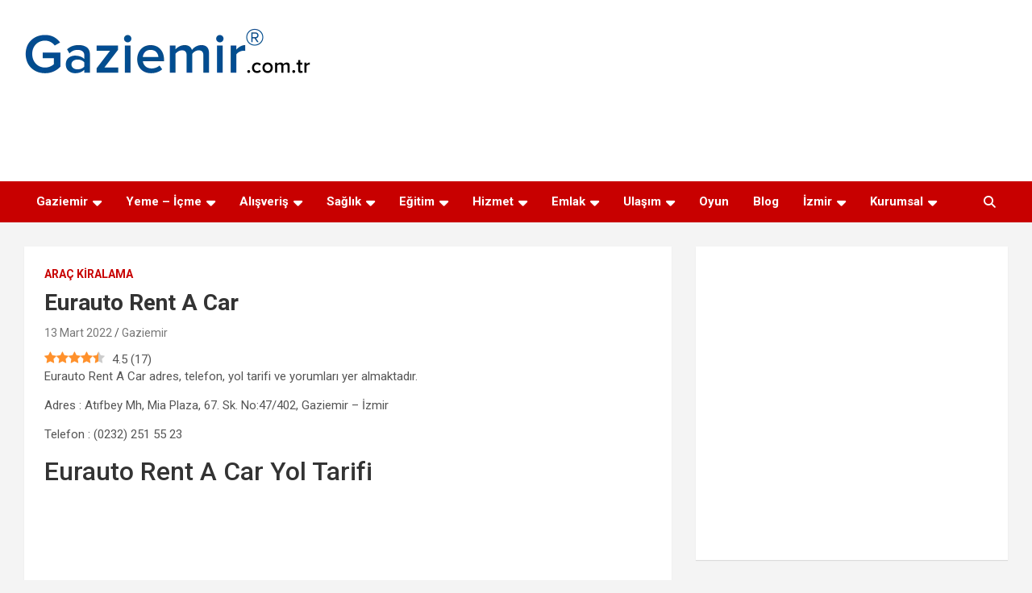

--- FILE ---
content_type: text/html; charset=UTF-8
request_url: https://www.gaziemir.com.tr/eurauto-rent-a-car/
body_size: 22532
content:
<!doctype html>
<html dir="ltr" lang="tr" prefix="og: https://ogp.me/ns#">
<head>
	<meta charset="UTF-8">
	<meta name="viewport" content="width=device-width, initial-scale=1, shrink-to-fit=no">
	<link rel="profile" href="https://gmpg.org/xfn/11">

	<title>Eurauto Rent A Car Gaziemir Adres, Telefon, Yol Tarifi ve Yorumları</title>

		<!-- All in One SEO 4.9.3 - aioseo.com -->
	<meta name="description" content="Gaziemir Eurauto Rent A Car adres, telefon, yol tarifi ve yorumları yer almaktadır. Eurauto Rent A Car ile ilgili tüm bilgiler burada." />
	<meta name="robots" content="max-image-preview:large" />
	<meta name="author" content="Gaziemir"/>
	<link rel="canonical" href="https://www.gaziemir.com.tr/eurauto-rent-a-car/" />
	<meta name="generator" content="All in One SEO (AIOSEO) 4.9.3" />

		<!-- Global site tag (gtag.js) - Google Analytics -->
<script async src="https://www.googletagmanager.com/gtag/js?id=UA-60088013-49"></script>
<script>
 window.dataLayer = window.dataLayer || [];
 function gtag(){dataLayer.push(arguments);}
 gtag('js', new Date());
 gtag('config', 'UA-60088013-49');
</script>
<script data-ad-client="ca-pub-5552645293323219" async src="https://pagead2.googlesyndication.com/pagead/js/adsbygoogle.js"></script>
<base target="_blank">
		<meta property="og:locale" content="tr_TR" />
		<meta property="og:site_name" content="Gaziemir.com.tr" />
		<meta property="og:type" content="article" />
		<meta property="og:title" content="Eurauto Rent A Car Gaziemir Adres, Telefon, Yol Tarifi ve Yorumları" />
		<meta property="og:description" content="Gaziemir Eurauto Rent A Car adres, telefon, yol tarifi ve yorumları yer almaktadır. Eurauto Rent A Car ile ilgili tüm bilgiler burada." />
		<meta property="og:url" content="https://www.gaziemir.com.tr/eurauto-rent-a-car/" />
		<meta property="og:image" content="https://lh3.googleusercontent.com/p/AF1QipOs1ahI5zOXj37cnRT9cWSNbwQ_hrqDhmRdyVJO=s1600-w778-h600" />
		<meta property="og:image:secure_url" content="https://lh3.googleusercontent.com/p/AF1QipOs1ahI5zOXj37cnRT9cWSNbwQ_hrqDhmRdyVJO=s1600-w778-h600" />
		<meta property="og:image:width" content="800" />
		<meta property="og:image:height" content="600" />
		<meta property="article:published_time" content="2022-03-13T10:34:07+00:00" />
		<meta property="article:modified_time" content="2022-12-01T03:24:14+00:00" />
		<meta name="twitter:card" content="summary" />
		<meta name="twitter:title" content="Eurauto Rent A Car Gaziemir Adres, Telefon, Yol Tarifi ve Yorumları" />
		<meta name="twitter:description" content="Gaziemir Eurauto Rent A Car adres, telefon, yol tarifi ve yorumları yer almaktadır. Eurauto Rent A Car ile ilgili tüm bilgiler burada." />
		<meta name="twitter:image" content="https://lh3.googleusercontent.com/p/AF1QipOs1ahI5zOXj37cnRT9cWSNbwQ_hrqDhmRdyVJO=s1600-w778-h600" />
		<script type="application/ld+json" class="aioseo-schema">
			{"@context":"https:\/\/schema.org","@graph":[{"@type":"Article","@id":"https:\/\/www.gaziemir.com.tr\/eurauto-rent-a-car\/#article","name":"Eurauto Rent A Car Gaziemir Adres, Telefon, Yol Tarifi ve Yorumlar\u0131","headline":"Eurauto Rent A Car","author":{"@id":"https:\/\/www.gaziemir.com.tr\/author\/info_pq1c05e8\/#author"},"publisher":{"@id":"https:\/\/www.gaziemir.com.tr\/#organization"},"image":{"@type":"ImageObject","url":"https:\/\/lh3.googleusercontent.com\/p\/AF1QipOs1ahI5zOXj37cnRT9cWSNbwQ_hrqDhmRdyVJO=s1600-w778-h600"},"datePublished":"2022-03-13T13:34:07+03:00","dateModified":"2022-12-01T06:24:14+03:00","inLanguage":"tr-TR","commentCount":5,"mainEntityOfPage":{"@id":"https:\/\/www.gaziemir.com.tr\/eurauto-rent-a-car\/#webpage"},"isPartOf":{"@id":"https:\/\/www.gaziemir.com.tr\/eurauto-rent-a-car\/#webpage"},"articleSection":"Ara\u00e7 Kiralama"},{"@type":"BreadcrumbList","@id":"https:\/\/www.gaziemir.com.tr\/eurauto-rent-a-car\/#breadcrumblist","itemListElement":[{"@type":"ListItem","@id":"https:\/\/www.gaziemir.com.tr#listItem","position":1,"name":"Ev","item":"https:\/\/www.gaziemir.com.tr","nextItem":{"@type":"ListItem","@id":"https:\/\/www.gaziemir.com.tr\/kategori\/arac-kiralama\/#listItem","name":"Ara\u00e7 Kiralama"}},{"@type":"ListItem","@id":"https:\/\/www.gaziemir.com.tr\/kategori\/arac-kiralama\/#listItem","position":2,"name":"Ara\u00e7 Kiralama","item":"https:\/\/www.gaziemir.com.tr\/kategori\/arac-kiralama\/","nextItem":{"@type":"ListItem","@id":"https:\/\/www.gaziemir.com.tr\/eurauto-rent-a-car\/#listItem","name":"Eurauto Rent A Car"},"previousItem":{"@type":"ListItem","@id":"https:\/\/www.gaziemir.com.tr#listItem","name":"Ev"}},{"@type":"ListItem","@id":"https:\/\/www.gaziemir.com.tr\/eurauto-rent-a-car\/#listItem","position":3,"name":"Eurauto Rent A Car","previousItem":{"@type":"ListItem","@id":"https:\/\/www.gaziemir.com.tr\/kategori\/arac-kiralama\/#listItem","name":"Ara\u00e7 Kiralama"}}]},{"@type":"Organization","@id":"https:\/\/www.gaziemir.com.tr\/#organization","name":"Gaziemir","url":"https:\/\/www.gaziemir.com.tr\/","logo":{"@type":"ImageObject","url":"https:\/\/www.gaziemir.com.tr\/wp-content\/uploads\/2019\/12\/gaziemir-logo.png","@id":"https:\/\/www.gaziemir.com.tr\/eurauto-rent-a-car\/#organizationLogo","width":365,"height":75,"caption":"gaziemir"},"image":{"@id":"https:\/\/www.gaziemir.com.tr\/eurauto-rent-a-car\/#organizationLogo"}},{"@type":"Person","@id":"https:\/\/www.gaziemir.com.tr\/author\/info_pq1c05e8\/#author","url":"https:\/\/www.gaziemir.com.tr\/author\/info_pq1c05e8\/","name":"Gaziemir","image":{"@type":"ImageObject","@id":"https:\/\/www.gaziemir.com.tr\/eurauto-rent-a-car\/#authorImage","url":"https:\/\/secure.gravatar.com\/avatar\/7da5946f47e81354db9364bbd011f4e59d3e3ae2210df5a956c4c93a1043259e?s=96&d=mm&r=g","width":96,"height":96,"caption":"Gaziemir"}},{"@type":"WebPage","@id":"https:\/\/www.gaziemir.com.tr\/eurauto-rent-a-car\/#webpage","url":"https:\/\/www.gaziemir.com.tr\/eurauto-rent-a-car\/","name":"Eurauto Rent A Car Gaziemir Adres, Telefon, Yol Tarifi ve Yorumlar\u0131","description":"Gaziemir Eurauto Rent A Car adres, telefon, yol tarifi ve yorumlar\u0131 yer almaktad\u0131r. Eurauto Rent A Car ile ilgili t\u00fcm bilgiler burada.","inLanguage":"tr-TR","isPartOf":{"@id":"https:\/\/www.gaziemir.com.tr\/#website"},"breadcrumb":{"@id":"https:\/\/www.gaziemir.com.tr\/eurauto-rent-a-car\/#breadcrumblist"},"author":{"@id":"https:\/\/www.gaziemir.com.tr\/author\/info_pq1c05e8\/#author"},"creator":{"@id":"https:\/\/www.gaziemir.com.tr\/author\/info_pq1c05e8\/#author"},"image":{"@type":"ImageObject","url":"https:\/\/lh3.googleusercontent.com\/p\/AF1QipOs1ahI5zOXj37cnRT9cWSNbwQ_hrqDhmRdyVJO=s1600-w778-h600","@id":"https:\/\/www.gaziemir.com.tr\/eurauto-rent-a-car\/#mainImage"},"primaryImageOfPage":{"@id":"https:\/\/www.gaziemir.com.tr\/eurauto-rent-a-car\/#mainImage"},"datePublished":"2022-03-13T13:34:07+03:00","dateModified":"2022-12-01T06:24:14+03:00"},{"@type":"WebSite","@id":"https:\/\/www.gaziemir.com.tr\/#website","url":"https:\/\/www.gaziemir.com.tr\/","name":"Gaziemir","inLanguage":"tr-TR","publisher":{"@id":"https:\/\/www.gaziemir.com.tr\/#organization"}}]}
		</script>
		<!-- All in One SEO -->

<link rel="preload" href="https://www.gaziemir.com.tr/wp-content/plugins/rate-my-post/public/css/fonts/ratemypost.ttf" type="font/ttf" as="font" crossorigin="anonymous">
<!-- Social Warfare v4.5.6 https://warfareplugins.com - BEGINNING OF OUTPUT -->
<style>
	@font-face {
		font-family: "sw-icon-font";
		src:url("https://www.gaziemir.com.tr/wp-content/plugins/social-warfare/assets/fonts/sw-icon-font.eot?ver=4.5.6");
		src:url("https://www.gaziemir.com.tr/wp-content/plugins/social-warfare/assets/fonts/sw-icon-font.eot?ver=4.5.6#iefix") format("embedded-opentype"),
		url("https://www.gaziemir.com.tr/wp-content/plugins/social-warfare/assets/fonts/sw-icon-font.woff?ver=4.5.6") format("woff"),
		url("https://www.gaziemir.com.tr/wp-content/plugins/social-warfare/assets/fonts/sw-icon-font.ttf?ver=4.5.6") format("truetype"),
		url("https://www.gaziemir.com.tr/wp-content/plugins/social-warfare/assets/fonts/sw-icon-font.svg?ver=4.5.6#1445203416") format("svg");
		font-weight: normal;
		font-style: normal;
		font-display:block;
	}
</style>
<!-- Social Warfare v4.5.6 https://warfareplugins.com - END OF OUTPUT -->

<link rel='dns-prefetch' href='//fonts.googleapis.com' />
<link rel="alternate" type="application/rss+xml" title="Gaziemir &raquo; akışı" href="https://www.gaziemir.com.tr/feed/" />
<link rel="alternate" type="application/rss+xml" title="Gaziemir &raquo; yorum akışı" href="https://www.gaziemir.com.tr/comments/feed/" />
<link rel="alternate" type="application/rss+xml" title="Gaziemir &raquo; Eurauto Rent A Car yorum akışı" href="https://www.gaziemir.com.tr/eurauto-rent-a-car/feed/" />
<link rel="alternate" title="oEmbed (JSON)" type="application/json+oembed" href="https://www.gaziemir.com.tr/wp-json/oembed/1.0/embed?url=https%3A%2F%2Fwww.gaziemir.com.tr%2Feurauto-rent-a-car%2F" />
<link rel="alternate" title="oEmbed (XML)" type="text/xml+oembed" href="https://www.gaziemir.com.tr/wp-json/oembed/1.0/embed?url=https%3A%2F%2Fwww.gaziemir.com.tr%2Feurauto-rent-a-car%2F&#038;format=xml" />
<style id='wp-img-auto-sizes-contain-inline-css' type='text/css'>
img:is([sizes=auto i],[sizes^="auto," i]){contain-intrinsic-size:3000px 1500px}
/*# sourceURL=wp-img-auto-sizes-contain-inline-css */
</style>
<link rel='stylesheet' id='social-warfare-block-css-css' href='https://www.gaziemir.com.tr/wp-content/plugins/social-warfare/assets/js/post-editor/dist/blocks.style.build.css?ver=6.9' type='text/css' media='all' />
<link rel='stylesheet' id='dashicons-css' href='https://www.gaziemir.com.tr/wp-includes/css/dashicons.min.css?ver=6.9' type='text/css' media='all' />
<link rel='stylesheet' id='post-views-counter-frontend-css' href='https://www.gaziemir.com.tr/wp-content/plugins/post-views-counter/css/frontend.css?ver=1.7.0' type='text/css' media='all' />
<style id='wp-emoji-styles-inline-css' type='text/css'>

	img.wp-smiley, img.emoji {
		display: inline !important;
		border: none !important;
		box-shadow: none !important;
		height: 1em !important;
		width: 1em !important;
		margin: 0 0.07em !important;
		vertical-align: -0.1em !important;
		background: none !important;
		padding: 0 !important;
	}
/*# sourceURL=wp-emoji-styles-inline-css */
</style>
<style id='wp-block-library-inline-css' type='text/css'>
:root{--wp-block-synced-color:#7a00df;--wp-block-synced-color--rgb:122,0,223;--wp-bound-block-color:var(--wp-block-synced-color);--wp-editor-canvas-background:#ddd;--wp-admin-theme-color:#007cba;--wp-admin-theme-color--rgb:0,124,186;--wp-admin-theme-color-darker-10:#006ba1;--wp-admin-theme-color-darker-10--rgb:0,107,160.5;--wp-admin-theme-color-darker-20:#005a87;--wp-admin-theme-color-darker-20--rgb:0,90,135;--wp-admin-border-width-focus:2px}@media (min-resolution:192dpi){:root{--wp-admin-border-width-focus:1.5px}}.wp-element-button{cursor:pointer}:root .has-very-light-gray-background-color{background-color:#eee}:root .has-very-dark-gray-background-color{background-color:#313131}:root .has-very-light-gray-color{color:#eee}:root .has-very-dark-gray-color{color:#313131}:root .has-vivid-green-cyan-to-vivid-cyan-blue-gradient-background{background:linear-gradient(135deg,#00d084,#0693e3)}:root .has-purple-crush-gradient-background{background:linear-gradient(135deg,#34e2e4,#4721fb 50%,#ab1dfe)}:root .has-hazy-dawn-gradient-background{background:linear-gradient(135deg,#faaca8,#dad0ec)}:root .has-subdued-olive-gradient-background{background:linear-gradient(135deg,#fafae1,#67a671)}:root .has-atomic-cream-gradient-background{background:linear-gradient(135deg,#fdd79a,#004a59)}:root .has-nightshade-gradient-background{background:linear-gradient(135deg,#330968,#31cdcf)}:root .has-midnight-gradient-background{background:linear-gradient(135deg,#020381,#2874fc)}:root{--wp--preset--font-size--normal:16px;--wp--preset--font-size--huge:42px}.has-regular-font-size{font-size:1em}.has-larger-font-size{font-size:2.625em}.has-normal-font-size{font-size:var(--wp--preset--font-size--normal)}.has-huge-font-size{font-size:var(--wp--preset--font-size--huge)}.has-text-align-center{text-align:center}.has-text-align-left{text-align:left}.has-text-align-right{text-align:right}.has-fit-text{white-space:nowrap!important}#end-resizable-editor-section{display:none}.aligncenter{clear:both}.items-justified-left{justify-content:flex-start}.items-justified-center{justify-content:center}.items-justified-right{justify-content:flex-end}.items-justified-space-between{justify-content:space-between}.screen-reader-text{border:0;clip-path:inset(50%);height:1px;margin:-1px;overflow:hidden;padding:0;position:absolute;width:1px;word-wrap:normal!important}.screen-reader-text:focus{background-color:#ddd;clip-path:none;color:#444;display:block;font-size:1em;height:auto;left:5px;line-height:normal;padding:15px 23px 14px;text-decoration:none;top:5px;width:auto;z-index:100000}html :where(.has-border-color){border-style:solid}html :where([style*=border-top-color]){border-top-style:solid}html :where([style*=border-right-color]){border-right-style:solid}html :where([style*=border-bottom-color]){border-bottom-style:solid}html :where([style*=border-left-color]){border-left-style:solid}html :where([style*=border-width]){border-style:solid}html :where([style*=border-top-width]){border-top-style:solid}html :where([style*=border-right-width]){border-right-style:solid}html :where([style*=border-bottom-width]){border-bottom-style:solid}html :where([style*=border-left-width]){border-left-style:solid}html :where(img[class*=wp-image-]){height:auto;max-width:100%}:where(figure){margin:0 0 1em}html :where(.is-position-sticky){--wp-admin--admin-bar--position-offset:var(--wp-admin--admin-bar--height,0px)}@media screen and (max-width:600px){html :where(.is-position-sticky){--wp-admin--admin-bar--position-offset:0px}}

/*# sourceURL=wp-block-library-inline-css */
</style><style id='wp-block-paragraph-inline-css' type='text/css'>
.is-small-text{font-size:.875em}.is-regular-text{font-size:1em}.is-large-text{font-size:2.25em}.is-larger-text{font-size:3em}.has-drop-cap:not(:focus):first-letter{float:left;font-size:8.4em;font-style:normal;font-weight:100;line-height:.68;margin:.05em .1em 0 0;text-transform:uppercase}body.rtl .has-drop-cap:not(:focus):first-letter{float:none;margin-left:.1em}p.has-drop-cap.has-background{overflow:hidden}:root :where(p.has-background){padding:1.25em 2.375em}:where(p.has-text-color:not(.has-link-color)) a{color:inherit}p.has-text-align-left[style*="writing-mode:vertical-lr"],p.has-text-align-right[style*="writing-mode:vertical-rl"]{rotate:180deg}
/*# sourceURL=https://www.gaziemir.com.tr/wp-includes/blocks/paragraph/style.min.css */
</style>
<style id='global-styles-inline-css' type='text/css'>
:root{--wp--preset--aspect-ratio--square: 1;--wp--preset--aspect-ratio--4-3: 4/3;--wp--preset--aspect-ratio--3-4: 3/4;--wp--preset--aspect-ratio--3-2: 3/2;--wp--preset--aspect-ratio--2-3: 2/3;--wp--preset--aspect-ratio--16-9: 16/9;--wp--preset--aspect-ratio--9-16: 9/16;--wp--preset--color--black: #000000;--wp--preset--color--cyan-bluish-gray: #abb8c3;--wp--preset--color--white: #ffffff;--wp--preset--color--pale-pink: #f78da7;--wp--preset--color--vivid-red: #cf2e2e;--wp--preset--color--luminous-vivid-orange: #ff6900;--wp--preset--color--luminous-vivid-amber: #fcb900;--wp--preset--color--light-green-cyan: #7bdcb5;--wp--preset--color--vivid-green-cyan: #00d084;--wp--preset--color--pale-cyan-blue: #8ed1fc;--wp--preset--color--vivid-cyan-blue: #0693e3;--wp--preset--color--vivid-purple: #9b51e0;--wp--preset--gradient--vivid-cyan-blue-to-vivid-purple: linear-gradient(135deg,rgb(6,147,227) 0%,rgb(155,81,224) 100%);--wp--preset--gradient--light-green-cyan-to-vivid-green-cyan: linear-gradient(135deg,rgb(122,220,180) 0%,rgb(0,208,130) 100%);--wp--preset--gradient--luminous-vivid-amber-to-luminous-vivid-orange: linear-gradient(135deg,rgb(252,185,0) 0%,rgb(255,105,0) 100%);--wp--preset--gradient--luminous-vivid-orange-to-vivid-red: linear-gradient(135deg,rgb(255,105,0) 0%,rgb(207,46,46) 100%);--wp--preset--gradient--very-light-gray-to-cyan-bluish-gray: linear-gradient(135deg,rgb(238,238,238) 0%,rgb(169,184,195) 100%);--wp--preset--gradient--cool-to-warm-spectrum: linear-gradient(135deg,rgb(74,234,220) 0%,rgb(151,120,209) 20%,rgb(207,42,186) 40%,rgb(238,44,130) 60%,rgb(251,105,98) 80%,rgb(254,248,76) 100%);--wp--preset--gradient--blush-light-purple: linear-gradient(135deg,rgb(255,206,236) 0%,rgb(152,150,240) 100%);--wp--preset--gradient--blush-bordeaux: linear-gradient(135deg,rgb(254,205,165) 0%,rgb(254,45,45) 50%,rgb(107,0,62) 100%);--wp--preset--gradient--luminous-dusk: linear-gradient(135deg,rgb(255,203,112) 0%,rgb(199,81,192) 50%,rgb(65,88,208) 100%);--wp--preset--gradient--pale-ocean: linear-gradient(135deg,rgb(255,245,203) 0%,rgb(182,227,212) 50%,rgb(51,167,181) 100%);--wp--preset--gradient--electric-grass: linear-gradient(135deg,rgb(202,248,128) 0%,rgb(113,206,126) 100%);--wp--preset--gradient--midnight: linear-gradient(135deg,rgb(2,3,129) 0%,rgb(40,116,252) 100%);--wp--preset--font-size--small: 13px;--wp--preset--font-size--medium: 20px;--wp--preset--font-size--large: 36px;--wp--preset--font-size--x-large: 42px;--wp--preset--spacing--20: 0.44rem;--wp--preset--spacing--30: 0.67rem;--wp--preset--spacing--40: 1rem;--wp--preset--spacing--50: 1.5rem;--wp--preset--spacing--60: 2.25rem;--wp--preset--spacing--70: 3.38rem;--wp--preset--spacing--80: 5.06rem;--wp--preset--shadow--natural: 6px 6px 9px rgba(0, 0, 0, 0.2);--wp--preset--shadow--deep: 12px 12px 50px rgba(0, 0, 0, 0.4);--wp--preset--shadow--sharp: 6px 6px 0px rgba(0, 0, 0, 0.2);--wp--preset--shadow--outlined: 6px 6px 0px -3px rgb(255, 255, 255), 6px 6px rgb(0, 0, 0);--wp--preset--shadow--crisp: 6px 6px 0px rgb(0, 0, 0);}:where(.is-layout-flex){gap: 0.5em;}:where(.is-layout-grid){gap: 0.5em;}body .is-layout-flex{display: flex;}.is-layout-flex{flex-wrap: wrap;align-items: center;}.is-layout-flex > :is(*, div){margin: 0;}body .is-layout-grid{display: grid;}.is-layout-grid > :is(*, div){margin: 0;}:where(.wp-block-columns.is-layout-flex){gap: 2em;}:where(.wp-block-columns.is-layout-grid){gap: 2em;}:where(.wp-block-post-template.is-layout-flex){gap: 1.25em;}:where(.wp-block-post-template.is-layout-grid){gap: 1.25em;}.has-black-color{color: var(--wp--preset--color--black) !important;}.has-cyan-bluish-gray-color{color: var(--wp--preset--color--cyan-bluish-gray) !important;}.has-white-color{color: var(--wp--preset--color--white) !important;}.has-pale-pink-color{color: var(--wp--preset--color--pale-pink) !important;}.has-vivid-red-color{color: var(--wp--preset--color--vivid-red) !important;}.has-luminous-vivid-orange-color{color: var(--wp--preset--color--luminous-vivid-orange) !important;}.has-luminous-vivid-amber-color{color: var(--wp--preset--color--luminous-vivid-amber) !important;}.has-light-green-cyan-color{color: var(--wp--preset--color--light-green-cyan) !important;}.has-vivid-green-cyan-color{color: var(--wp--preset--color--vivid-green-cyan) !important;}.has-pale-cyan-blue-color{color: var(--wp--preset--color--pale-cyan-blue) !important;}.has-vivid-cyan-blue-color{color: var(--wp--preset--color--vivid-cyan-blue) !important;}.has-vivid-purple-color{color: var(--wp--preset--color--vivid-purple) !important;}.has-black-background-color{background-color: var(--wp--preset--color--black) !important;}.has-cyan-bluish-gray-background-color{background-color: var(--wp--preset--color--cyan-bluish-gray) !important;}.has-white-background-color{background-color: var(--wp--preset--color--white) !important;}.has-pale-pink-background-color{background-color: var(--wp--preset--color--pale-pink) !important;}.has-vivid-red-background-color{background-color: var(--wp--preset--color--vivid-red) !important;}.has-luminous-vivid-orange-background-color{background-color: var(--wp--preset--color--luminous-vivid-orange) !important;}.has-luminous-vivid-amber-background-color{background-color: var(--wp--preset--color--luminous-vivid-amber) !important;}.has-light-green-cyan-background-color{background-color: var(--wp--preset--color--light-green-cyan) !important;}.has-vivid-green-cyan-background-color{background-color: var(--wp--preset--color--vivid-green-cyan) !important;}.has-pale-cyan-blue-background-color{background-color: var(--wp--preset--color--pale-cyan-blue) !important;}.has-vivid-cyan-blue-background-color{background-color: var(--wp--preset--color--vivid-cyan-blue) !important;}.has-vivid-purple-background-color{background-color: var(--wp--preset--color--vivid-purple) !important;}.has-black-border-color{border-color: var(--wp--preset--color--black) !important;}.has-cyan-bluish-gray-border-color{border-color: var(--wp--preset--color--cyan-bluish-gray) !important;}.has-white-border-color{border-color: var(--wp--preset--color--white) !important;}.has-pale-pink-border-color{border-color: var(--wp--preset--color--pale-pink) !important;}.has-vivid-red-border-color{border-color: var(--wp--preset--color--vivid-red) !important;}.has-luminous-vivid-orange-border-color{border-color: var(--wp--preset--color--luminous-vivid-orange) !important;}.has-luminous-vivid-amber-border-color{border-color: var(--wp--preset--color--luminous-vivid-amber) !important;}.has-light-green-cyan-border-color{border-color: var(--wp--preset--color--light-green-cyan) !important;}.has-vivid-green-cyan-border-color{border-color: var(--wp--preset--color--vivid-green-cyan) !important;}.has-pale-cyan-blue-border-color{border-color: var(--wp--preset--color--pale-cyan-blue) !important;}.has-vivid-cyan-blue-border-color{border-color: var(--wp--preset--color--vivid-cyan-blue) !important;}.has-vivid-purple-border-color{border-color: var(--wp--preset--color--vivid-purple) !important;}.has-vivid-cyan-blue-to-vivid-purple-gradient-background{background: var(--wp--preset--gradient--vivid-cyan-blue-to-vivid-purple) !important;}.has-light-green-cyan-to-vivid-green-cyan-gradient-background{background: var(--wp--preset--gradient--light-green-cyan-to-vivid-green-cyan) !important;}.has-luminous-vivid-amber-to-luminous-vivid-orange-gradient-background{background: var(--wp--preset--gradient--luminous-vivid-amber-to-luminous-vivid-orange) !important;}.has-luminous-vivid-orange-to-vivid-red-gradient-background{background: var(--wp--preset--gradient--luminous-vivid-orange-to-vivid-red) !important;}.has-very-light-gray-to-cyan-bluish-gray-gradient-background{background: var(--wp--preset--gradient--very-light-gray-to-cyan-bluish-gray) !important;}.has-cool-to-warm-spectrum-gradient-background{background: var(--wp--preset--gradient--cool-to-warm-spectrum) !important;}.has-blush-light-purple-gradient-background{background: var(--wp--preset--gradient--blush-light-purple) !important;}.has-blush-bordeaux-gradient-background{background: var(--wp--preset--gradient--blush-bordeaux) !important;}.has-luminous-dusk-gradient-background{background: var(--wp--preset--gradient--luminous-dusk) !important;}.has-pale-ocean-gradient-background{background: var(--wp--preset--gradient--pale-ocean) !important;}.has-electric-grass-gradient-background{background: var(--wp--preset--gradient--electric-grass) !important;}.has-midnight-gradient-background{background: var(--wp--preset--gradient--midnight) !important;}.has-small-font-size{font-size: var(--wp--preset--font-size--small) !important;}.has-medium-font-size{font-size: var(--wp--preset--font-size--medium) !important;}.has-large-font-size{font-size: var(--wp--preset--font-size--large) !important;}.has-x-large-font-size{font-size: var(--wp--preset--font-size--x-large) !important;}
/*# sourceURL=global-styles-inline-css */
</style>

<style id='classic-theme-styles-inline-css' type='text/css'>
/*! This file is auto-generated */
.wp-block-button__link{color:#fff;background-color:#32373c;border-radius:9999px;box-shadow:none;text-decoration:none;padding:calc(.667em + 2px) calc(1.333em + 2px);font-size:1.125em}.wp-block-file__button{background:#32373c;color:#fff;text-decoration:none}
/*# sourceURL=/wp-includes/css/classic-themes.min.css */
</style>
<link rel='stylesheet' id='rate-my-post-css' href='https://www.gaziemir.com.tr/wp-content/plugins/rate-my-post/public/css/rate-my-post.min.css?ver=4.4.4' type='text/css' media='all' />
<link rel='stylesheet' id='social_warfare-css' href='https://www.gaziemir.com.tr/wp-content/plugins/social-warfare/assets/css/style.min.css?ver=4.5.6' type='text/css' media='all' />
<link rel='stylesheet' id='bootstrap-style-css' href='https://www.gaziemir.com.tr/wp-content/themes/newscard/assets/library/bootstrap/css/bootstrap.min.css?ver=4.0.0' type='text/css' media='all' />
<link rel='stylesheet' id='font-awesome-style-css' href='https://www.gaziemir.com.tr/wp-content/themes/newscard/assets/library/font-awesome/css/all.min.css?ver=6.9' type='text/css' media='all' />
<link rel='stylesheet' id='newscard-google-fonts-css' href='//fonts.googleapis.com/css?family=Roboto%3A100%2C300%2C300i%2C400%2C400i%2C500%2C500i%2C700%2C700i&#038;ver=6.9' type='text/css' media='all' />
<link rel='stylesheet' id='newscard-style-css' href='https://www.gaziemir.com.tr/wp-content/themes/newscard/style.css?ver=6.9' type='text/css' media='all' />
<script type="text/javascript" src="https://www.gaziemir.com.tr/wp-includes/js/jquery/jquery.min.js?ver=3.7.1" id="jquery-core-js"></script>
<script type="text/javascript" src="https://www.gaziemir.com.tr/wp-includes/js/jquery/jquery-migrate.min.js?ver=3.4.1" id="jquery-migrate-js"></script>
<link rel="https://api.w.org/" href="https://www.gaziemir.com.tr/wp-json/" /><link rel="alternate" title="JSON" type="application/json" href="https://www.gaziemir.com.tr/wp-json/wp/v2/posts/9087" /><link rel="EditURI" type="application/rsd+xml" title="RSD" href="https://www.gaziemir.com.tr/xmlrpc.php?rsd" />
<meta name="generator" content="WordPress 6.9" />
<link rel='shortlink' href='https://www.gaziemir.com.tr/?p=9087' />
		<style type="text/css">
					.site-title,
			.site-description {
				position: absolute;
				clip: rect(1px, 1px, 1px, 1px);
			}
				</style>
		<link rel="icon" href="https://www.gaziemir.com.tr/wp-content/uploads/2020/01/favicon.ico" sizes="32x32" />
<link rel="icon" href="https://www.gaziemir.com.tr/wp-content/uploads/2020/01/favicon.ico" sizes="192x192" />
<link rel="apple-touch-icon" href="https://www.gaziemir.com.tr/wp-content/uploads/2020/01/favicon.ico" />
<meta name="msapplication-TileImage" content="https://www.gaziemir.com.tr/wp-content/uploads/2020/01/favicon.ico" />
</head>

<body class="wp-singular post-template-default single single-post postid-9087 single-format-standard wp-custom-logo wp-theme-newscard theme-body group-blog">

<div id="page" class="site">
	<a class="skip-link screen-reader-text" href="#content">Skip to content</a>
	
	<header id="masthead" class="site-header">
				<nav class="navbar navbar-expand-lg d-block">
			<div class="navbar-head" >
				<div class="container">
					<div class="row navbar-head-row align-items-center">
						<div class="col-lg-4">
							<div class="site-branding navbar-brand">
								<a href="https://www.gaziemir.com.tr/" class="custom-logo-link" rel="home"><img width="365" height="75" src="https://www.gaziemir.com.tr/wp-content/uploads/2019/12/gaziemir-logo.png" class="custom-logo" alt="gaziemir" decoding="async" srcset="https://www.gaziemir.com.tr/wp-content/uploads/2019/12/gaziemir-logo.png 365w, https://www.gaziemir.com.tr/wp-content/uploads/2019/12/gaziemir-logo-300x62.png 300w" sizes="(max-width: 365px) 100vw, 365px" /></a>									<h2 class="site-title"><a href="https://www.gaziemir.com.tr/" rel="home">Gaziemir</a></h2>
															</div><!-- .site-branding .navbar-brand -->
						</div>
						<script async src="https://pagead2.googlesyndication.com/pagead/js/adsbygoogle.js?client=ca-pub-5552645293323219"
     crossorigin="anonymous"></script>
<!-- 728x90 -->
<ins class="adsbygoogle"
     style="display:inline-block;width:100%;height:90px"
     data-ad-client="ca-pub-5552645293323219"
     data-ad-slot="2977998466"></ins>
<script>
     (adsbygoogle = window.adsbygoogle || []).push({});
</script>		
					</div><!-- .row -->
				</div><!-- .container -->
			</div><!-- .navbar-head -->
			<div class="navigation-bar">
				<div class="navigation-bar-top">
					<div class="container">
						<button class="navbar-toggler menu-toggle" type="button" data-toggle="collapse" data-target="#navbarCollapse" aria-controls="navbarCollapse" aria-expanded="false" aria-label="Toggle navigation"></button>
						<span class="search-toggle"></span>
					</div><!-- .container -->
					<div class="search-bar">
						<div class="container">
							<div class="search-block off">
								<form action="https://www.gaziemir.com.tr/" method="get" class="search-form">
	<label class="assistive-text"> Search </label>
	<div class="input-group">
		<input type="search" value="" placeholder="Search" class="form-control s" name="s">
		<div class="input-group-prepend">
			<button class="btn btn-theme">Search</button>
		</div>
	</div>
</form><!-- .search-form -->
							</div><!-- .search-box -->
						</div><!-- .container -->
					</div><!-- .search-bar -->
				</div><!-- .navigation-bar-top -->
				<div class="navbar-main">
					<div class="container">
						<div class="collapse navbar-collapse" id="navbarCollapse">
							<div id="site-navigation" class="main-navigation" role="navigation">
								<ul class="nav-menu navbar-nav d-lg-block"><li id="menu-item-2619" class="menu-item menu-item-type-post_type menu-item-object-page menu-item-home menu-item-has-children menu-item-2619"><a href="https://www.gaziemir.com.tr/">Gaziemir</a>
<ul class="sub-menu">
	<li id="menu-item-2637" class="menu-item menu-item-type-post_type menu-item-object-page menu-item-2637"><a href="https://www.gaziemir.com.tr/yol-tarifi/">Yol Tarifi</a></li>
	<li id="menu-item-2626" class="menu-item menu-item-type-post_type menu-item-object-page menu-item-2626"><a href="https://www.gaziemir.com.tr/haber/">Haber</a></li>
	<li id="menu-item-9858" class="menu-item menu-item-type-post_type menu-item-object-page menu-item-9858"><a href="https://www.gaziemir.com.tr/su-kesintisi/">Gaziemir Su Kesintisi</a></li>
	<li id="menu-item-9859" class="menu-item menu-item-type-post_type menu-item-object-page menu-item-9859"><a href="https://www.gaziemir.com.tr/elektrik-kesintisi/">Gaziemir Elektrik Kesintisi</a></li>
	<li id="menu-item-9860" class="menu-item menu-item-type-post_type menu-item-object-page menu-item-9860"><a href="https://www.gaziemir.com.tr/posta-kodu/">Gaziemir Posta Kodu</a></li>
	<li id="menu-item-9857" class="menu-item menu-item-type-post_type menu-item-object-page menu-item-9857"><a href="https://www.gaziemir.com.tr/hava-durumu/">Gaziemir Hava Durumu</a></li>
	<li id="menu-item-9854" class="menu-item menu-item-type-post_type menu-item-object-post menu-item-9854"><a href="https://www.gaziemir.com.tr/windy/">Windy Gaziemir</a></li>
	<li id="menu-item-9855" class="menu-item menu-item-type-post_type menu-item-object-post menu-item-9855"><a href="https://www.gaziemir.com.tr/sgk/">Gaziemir SGK</a></li>
	<li id="menu-item-9856" class="menu-item menu-item-type-post_type menu-item-object-post menu-item-9856"><a href="https://www.gaziemir.com.tr/sahin-tepesi/">Gaziemir Şahin Tepesi</a></li>
	<li id="menu-item-9853" class="menu-item menu-item-type-post_type menu-item-object-post menu-item-9853"><a href="https://www.gaziemir.com.tr/izmir-gaziemir-nasil-bir-yer/">İzmir Gaziemir Nasıl Bir Yer?</a></li>
</ul>
</li>
<li id="menu-item-9789" class="menu-item menu-item-type-custom menu-item-object-custom menu-item-has-children menu-item-9789"><a href="#">Yeme &#8211; İçme</a>
<ul class="sub-menu">
	<li id="menu-item-2635" class="menu-item menu-item-type-post_type menu-item-object-page menu-item-2635"><a href="https://www.gaziemir.com.tr/restaurant/">Restaurantlar</a></li>
	<li id="menu-item-2622" class="menu-item menu-item-type-post_type menu-item-object-page menu-item-2622"><a href="https://www.gaziemir.com.tr/cafe-bar/">Cafe Bar</a></li>
	<li id="menu-item-9807" class="menu-item menu-item-type-post_type menu-item-object-page menu-item-9807"><a href="https://www.gaziemir.com.tr/kahvalti/">Gaziemir Kahvaltı</a></li>
	<li id="menu-item-2650" class="menu-item menu-item-type-post_type menu-item-object-page menu-item-2650"><a href="https://www.gaziemir.com.tr/yemek/">Yemek</a></li>
	<li id="menu-item-9805" class="menu-item menu-item-type-post_type menu-item-object-page menu-item-9805"><a href="https://www.gaziemir.com.tr/balikci/">Gaziemir Balıkçı</a></li>
	<li id="menu-item-9806" class="menu-item menu-item-type-post_type menu-item-object-page menu-item-9806"><a href="https://www.gaziemir.com.tr/cig-kofte/">Gaziemir Çiğ Köfte</a></li>
	<li id="menu-item-9808" class="menu-item menu-item-type-post_type menu-item-object-page menu-item-9808"><a href="https://www.gaziemir.com.tr/ickili-mekanlar/">Gaziemir İçkili Mekanlar</a></li>
	<li id="menu-item-9809" class="menu-item menu-item-type-post_type menu-item-object-page menu-item-9809"><a href="https://www.gaziemir.com.tr/kokorec/">Gaziemir Kokoreç</a></li>
	<li id="menu-item-9810" class="menu-item menu-item-type-post_type menu-item-object-page menu-item-9810"><a href="https://www.gaziemir.com.tr/pizza/">Gaziemir Pizza</a></li>
</ul>
</li>
<li id="menu-item-9790" class="menu-item menu-item-type-custom menu-item-object-custom menu-item-has-children menu-item-9790"><a href="#">Alışveriş</a>
<ul class="sub-menu">
	<li id="menu-item-2708" class="menu-item menu-item-type-post_type menu-item-object-page menu-item-2708"><a href="https://www.gaziemir.com.tr/optimum/">Optimum</a></li>
	<li id="menu-item-5666" class="menu-item menu-item-type-post_type menu-item-object-page menu-item-5666"><a href="https://www.gaziemir.com.tr/outlet/">Outlet</a></li>
	<li id="menu-item-2633" class="menu-item menu-item-type-post_type menu-item-object-page menu-item-2633"><a href="https://www.gaziemir.com.tr/petshop/">PetShop</a></li>
	<li id="menu-item-9802" class="menu-item menu-item-type-post_type menu-item-object-page menu-item-9802"><a href="https://www.gaziemir.com.tr/cep-telefonu/">Gaziemir Cep Telefonu</a></li>
	<li id="menu-item-9847" class="menu-item menu-item-type-post_type menu-item-object-page menu-item-9847"><a href="https://www.gaziemir.com.tr/tekel-bayi/">Gaziemir Tekel Bayi</a></li>
	<li id="menu-item-9801" class="menu-item menu-item-type-post_type menu-item-object-page menu-item-9801"><a href="https://www.gaziemir.com.tr/bilgisayar/">Gaziemir Bilgisayar</a></li>
	<li id="menu-item-9803" class="menu-item menu-item-type-post_type menu-item-object-page menu-item-9803"><a href="https://www.gaziemir.com.tr/ceyiz-magazalari/">Gaziemir Çeyiz Mağazaları</a></li>
	<li id="menu-item-9872" class="menu-item menu-item-type-post_type menu-item-object-page menu-item-9872"><a href="https://www.gaziemir.com.tr/mobilya-magazalari/">Gaziemir Mobilya Mağazaları</a></li>
	<li id="menu-item-9871" class="menu-item menu-item-type-post_type menu-item-object-page menu-item-9871"><a href="https://www.gaziemir.com.tr/karabaglar-mobilya-magazalari/">Karabağlar Mobilya Mağazaları</a></li>
	<li id="menu-item-9870" class="menu-item menu-item-type-post_type menu-item-object-page menu-item-9870"><a href="https://www.gaziemir.com.tr/kisikkoy-mobilya/">Kısıkköy Mobilya</a></li>
	<li id="menu-item-9804" class="menu-item menu-item-type-post_type menu-item-object-page menu-item-9804"><a href="https://www.gaziemir.com.tr/cicekci/">Gaziemir Çiçekçi</a></li>
</ul>
</li>
<li id="menu-item-9837" class="menu-item menu-item-type-custom menu-item-object-custom menu-item-has-children menu-item-9837"><a href="#">Sağlık</a>
<ul class="sub-menu">
	<li id="menu-item-9843" class="menu-item menu-item-type-post_type menu-item-object-page menu-item-9843"><a href="https://www.gaziemir.com.tr/eczaneler/">Gaziemir Eczane</a></li>
	<li id="menu-item-9842" class="menu-item menu-item-type-post_type menu-item-object-page menu-item-9842"><a href="https://www.gaziemir.com.tr/nobetci-eczane/">Gaziemir Nöbetçi Eczane</a></li>
	<li id="menu-item-9839" class="menu-item menu-item-type-post_type menu-item-object-page menu-item-9839"><a href="https://www.gaziemir.com.tr/hastane/">Gaziemir Hastane</a></li>
	<li id="menu-item-9838" class="menu-item menu-item-type-post_type menu-item-object-page menu-item-9838"><a href="https://www.gaziemir.com.tr/ozel-hastane/">Gaziemir Özel Hastane</a></li>
	<li id="menu-item-10829" class="menu-item menu-item-type-post_type menu-item-object-page menu-item-10829"><a href="https://www.gaziemir.com.tr/kadin-dogum/">Gaziemir Kadın Doğum</a></li>
	<li id="menu-item-9841" class="menu-item menu-item-type-post_type menu-item-object-page menu-item-9841"><a href="https://www.gaziemir.com.tr/dis-hastanesi/">Gaziemir Diş Hastanesi</a></li>
	<li id="menu-item-9840" class="menu-item menu-item-type-post_type menu-item-object-page menu-item-9840"><a href="https://www.gaziemir.com.tr/dis-hekimi/">Gaziemir Diş Hekimi</a></li>
</ul>
</li>
<li id="menu-item-9793" class="menu-item menu-item-type-custom menu-item-object-custom menu-item-has-children menu-item-9793"><a href="#">Eğitim</a>
<ul class="sub-menu">
	<li id="menu-item-9796" class="menu-item menu-item-type-post_type menu-item-object-page menu-item-9796"><a href="https://www.gaziemir.com.tr/devlet-okullari/">Gaziemir Devlet Okulları</a></li>
	<li id="menu-item-9794" class="menu-item menu-item-type-post_type menu-item-object-page menu-item-9794"><a href="https://www.gaziemir.com.tr/ozel-okul/">Gaziemir Özel Okulları</a></li>
	<li id="menu-item-9797" class="menu-item menu-item-type-post_type menu-item-object-page menu-item-9797"><a href="https://www.gaziemir.com.tr/anaokulu/">Gaziemir Anaokulları</a></li>
	<li id="menu-item-9844" class="menu-item menu-item-type-post_type menu-item-object-page menu-item-9844"><a href="https://www.gaziemir.com.tr/dershane/">Gaziemir Dershane</a></li>
	<li id="menu-item-9795" class="menu-item menu-item-type-post_type menu-item-object-page menu-item-9795"><a href="https://www.gaziemir.com.tr/muzik-kursu/">Gaziemir Müzik Kursu</a></li>
</ul>
</li>
<li id="menu-item-9792" class="menu-item menu-item-type-custom menu-item-object-custom menu-item-has-children menu-item-9792"><a href="#">Hizmet</a>
<ul class="sub-menu">
	<li id="menu-item-2631" class="menu-item menu-item-type-post_type menu-item-object-page menu-item-2631"><a href="https://www.gaziemir.com.tr/otel/">Oteller</a></li>
	<li id="menu-item-2636" class="menu-item menu-item-type-post_type menu-item-object-page menu-item-2636"><a href="https://www.gaziemir.com.tr/veteriner/">Veteriner</a></li>
	<li id="menu-item-9845" class="menu-item menu-item-type-post_type menu-item-object-page menu-item-9845"><a href="https://www.gaziemir.com.tr/kuafor/">Gaziemir Kuaför</a></li>
	<li id="menu-item-9846" class="menu-item menu-item-type-post_type menu-item-object-page menu-item-9846"><a href="https://www.gaziemir.com.tr/erkek-berber-kuafor/">Gaziemir Erkek Berber</a></li>
	<li id="menu-item-9849" class="menu-item menu-item-type-post_type menu-item-object-page menu-item-9849"><a href="https://www.gaziemir.com.tr/masaj-salonu/">Gaziemir Masaj Salonu</a></li>
	<li id="menu-item-9798" class="menu-item menu-item-type-post_type menu-item-object-page menu-item-9798"><a href="https://www.gaziemir.com.tr/arac-kiralama/">Gaziemir Araç Kiralama</a></li>
	<li id="menu-item-9850" class="menu-item menu-item-type-post_type menu-item-object-page menu-item-9850"><a href="https://www.gaziemir.com.tr/noter/">Gaziemir Noter</a></li>
	<li id="menu-item-9851" class="menu-item menu-item-type-post_type menu-item-object-page menu-item-9851"><a href="https://www.gaziemir.com.tr/oto-yikama/">Gaziemir Oto Yıkama</a></li>
	<li id="menu-item-9852" class="menu-item menu-item-type-post_type menu-item-object-page menu-item-9852"><a href="https://www.gaziemir.com.tr/spor-salonu/">Gaziemir Spor Salonu</a></li>
	<li id="menu-item-9848" class="menu-item menu-item-type-post_type menu-item-object-page menu-item-9848"><a href="https://www.gaziemir.com.tr/klima-servisi/">Gaziemir Klima Servisi</a></li>
	<li id="menu-item-9799" class="menu-item menu-item-type-post_type menu-item-object-page menu-item-9799"><a href="https://www.gaziemir.com.tr/izmir-havaalani-transfer/">İzmir Havaalanı Transfer</a></li>
	<li id="menu-item-9800" class="menu-item menu-item-type-post_type menu-item-object-page menu-item-9800"><a href="https://www.gaziemir.com.tr/izmir-havalimani-arac-kiralama/">İzmir Havalimanı Araç Kiralama</a></li>
	<li id="menu-item-11154" class="menu-item menu-item-type-custom menu-item-object-custom menu-item-11154"><a href="https://www.gaziemir.com.tr/lazer-epilasyon/">Lazer Epilasyon</a></li>
</ul>
</li>
<li id="menu-item-2623" class="menu-item menu-item-type-post_type menu-item-object-page menu-item-has-children menu-item-2623"><a href="https://www.gaziemir.com.tr/emlak/">Emlak</a>
<ul class="sub-menu">
	<li id="menu-item-9866" class="menu-item menu-item-type-post_type menu-item-object-page menu-item-9866"><a href="https://www.gaziemir.com.tr/kiralik-ev/">Gaziemir Kiralık Ev</a></li>
	<li id="menu-item-9867" class="menu-item menu-item-type-post_type menu-item-object-page menu-item-9867"><a href="https://www.gaziemir.com.tr/gunluk-kiralik-ev/">Gaziemir Günlük Kiralık Ev</a></li>
	<li id="menu-item-9863" class="menu-item menu-item-type-post_type menu-item-object-page menu-item-9863"><a href="https://www.gaziemir.com.tr/satilik-ev/">Gaziemir Satılık Ev</a></li>
	<li id="menu-item-9864" class="menu-item menu-item-type-post_type menu-item-object-page menu-item-9864"><a href="https://www.gaziemir.com.tr/satilik-arsa/">Gaziemir Satılık Arsa</a></li>
	<li id="menu-item-9862" class="menu-item menu-item-type-post_type menu-item-object-page menu-item-9862"><a href="https://www.gaziemir.com.tr/satilik-villa/">Gaziemir Satılık Villa</a></li>
	<li id="menu-item-9868" class="menu-item menu-item-type-post_type menu-item-object-post menu-item-9868"><a href="https://www.gaziemir.com.tr/emlak-bankasi-konutlari/">Gaziemir Emlak Bankası Konutları</a></li>
	<li id="menu-item-9865" class="menu-item menu-item-type-post_type menu-item-object-page menu-item-9865"><a href="https://www.gaziemir.com.tr/izmir-sanal-ofis/">İzmir Sanal Ofis</a></li>
</ul>
</li>
<li id="menu-item-9811" class="menu-item menu-item-type-custom menu-item-object-custom menu-item-has-children menu-item-9811"><a href="#">Ulaşım</a>
<ul class="sub-menu">
	<li id="menu-item-9813" class="menu-item menu-item-type-post_type menu-item-object-page menu-item-9813"><a href="https://www.gaziemir.com.tr/yol-tarifi/">Gaziemir Yol Tarifi</a></li>
	<li id="menu-item-9816" class="menu-item menu-item-type-post_type menu-item-object-page menu-item-9816"><a href="https://www.gaziemir.com.tr/izban/">İzban Durakları</a></li>
	<li id="menu-item-9817" class="menu-item menu-item-type-post_type menu-item-object-page menu-item-9817"><a href="https://www.gaziemir.com.tr/minibus/">Gaziemir Minibüs Seferleri</a></li>
	<li id="menu-item-9815" class="menu-item menu-item-type-post_type menu-item-object-page menu-item-9815"><a href="https://www.gaziemir.com.tr/otobus-bilet-firmalari/">Gaziemir Otobüs ve Bilet Firmaları</a></li>
	<li id="menu-item-9814" class="menu-item menu-item-type-post_type menu-item-object-page menu-item-9814"><a href="https://www.gaziemir.com.tr/semt-garaji/">Gaziemir Semt Garajı</a></li>
	<li id="menu-item-9812" class="menu-item menu-item-type-post_type menu-item-object-page menu-item-has-children menu-item-9812"><a href="https://www.gaziemir.com.tr/istanbul-dolmus-saatleri/">İstanbul Dolmuş Saatleri</a>
	<ul class="sub-menu">
		<li id="menu-item-9835" class="menu-item menu-item-type-post_type menu-item-object-post menu-item-9835"><a href="https://www.gaziemir.com.tr/esenyurt-dolmus-saatleri/">Esenyurt Dolmuş Saatleri</a></li>
		<li id="menu-item-9836" class="menu-item menu-item-type-post_type menu-item-object-post menu-item-9836"><a href="https://www.gaziemir.com.tr/kucukcekmece-dolmus-saatleri/">Küçükçekmece Dolmuş Saatleri</a></li>
		<li id="menu-item-9826" class="menu-item menu-item-type-post_type menu-item-object-post menu-item-9826"><a href="https://www.gaziemir.com.tr/kadikoy-dolmus-saatleri/">Kadıköy Dolmuş Saatleri</a></li>
		<li id="menu-item-9828" class="menu-item menu-item-type-post_type menu-item-object-post menu-item-9828"><a href="https://www.gaziemir.com.tr/uskudar-dolmus-saatleri/">Üsküdar Dolmuş Saatleri</a></li>
		<li id="menu-item-9827" class="menu-item menu-item-type-post_type menu-item-object-post menu-item-9827"><a href="https://www.gaziemir.com.tr/maltepe-dolmus-saatleri/">Maltepe Dolmuş Saatleri</a></li>
		<li id="menu-item-9829" class="menu-item menu-item-type-post_type menu-item-object-post menu-item-9829"><a href="https://www.gaziemir.com.tr/sultangazi-dolmus-saatleri/">Sultangazi Dolmuş Saatleri</a></li>
		<li id="menu-item-9830" class="menu-item menu-item-type-post_type menu-item-object-post menu-item-9830"><a href="https://www.gaziemir.com.tr/bahcelievler-dolmus-saatleri/">Bahçelievler Dolmuş Saatleri</a></li>
		<li id="menu-item-9831" class="menu-item menu-item-type-post_type menu-item-object-post menu-item-9831"><a href="https://www.gaziemir.com.tr/umraniye-dolmus-saatleri/">Ümraniye Dolmuş Saatleri</a></li>
		<li id="menu-item-9832" class="menu-item menu-item-type-post_type menu-item-object-post menu-item-9832"><a href="https://www.gaziemir.com.tr/pendik-dolmus-saatleri/">Pendik Dolmuş Saatleri</a></li>
		<li id="menu-item-9834" class="menu-item menu-item-type-post_type menu-item-object-post menu-item-9834"><a href="https://www.gaziemir.com.tr/bagcilar-dolmus-saatleri/">Bağcılar Dolmuş Saatleri</a></li>
	</ul>
</li>
	<li id="menu-item-9818" class="menu-item menu-item-type-post_type menu-item-object-post menu-item-has-children menu-item-9818"><a href="https://www.gaziemir.com.tr/ankara-dolmus-saatleri/">Ankara Dolmuş Saatleri</a>
	<ul class="sub-menu">
		<li id="menu-item-9819" class="menu-item menu-item-type-post_type menu-item-object-post menu-item-9819"><a href="https://www.gaziemir.com.tr/asti-dolmus-saatleri/">Aşti Dolmuş Saatleri</a></li>
		<li id="menu-item-9820" class="menu-item menu-item-type-post_type menu-item-object-post menu-item-9820"><a href="https://www.gaziemir.com.tr/sincan-dolmus-saatleri/">Sincan Dolmuş Saatleri</a></li>
		<li id="menu-item-9821" class="menu-item menu-item-type-post_type menu-item-object-post menu-item-9821"><a href="https://www.gaziemir.com.tr/etimesgut-dolmus-saatleri/">Etimesgut Dolmuş Saatleri</a></li>
		<li id="menu-item-9822" class="menu-item menu-item-type-post_type menu-item-object-post menu-item-9822"><a href="https://www.gaziemir.com.tr/mamak-dolmus-saatleri/">Mamak Dolmuş Saatleri</a></li>
		<li id="menu-item-9823" class="menu-item menu-item-type-post_type menu-item-object-post menu-item-9823"><a href="https://www.gaziemir.com.tr/yenimahalle-dolmus-saatleri/">Yenimahalle Dolmuş Saatleri</a></li>
		<li id="menu-item-9824" class="menu-item menu-item-type-post_type menu-item-object-post menu-item-9824"><a href="https://www.gaziemir.com.tr/cankaya-dolmus-saatleri/">Çankaya Dolmuş Saatleri</a></li>
		<li id="menu-item-9825" class="menu-item menu-item-type-post_type menu-item-object-post menu-item-9825"><a href="https://www.gaziemir.com.tr/kecioren-dolmus-saatleri/">Keçiören Dolmuş Saatleri</a></li>
	</ul>
</li>
	<li id="menu-item-9894" class="menu-item menu-item-type-post_type menu-item-object-post menu-item-has-children menu-item-9894"><a href="https://www.gaziemir.com.tr/gaziantep-dolmus-saatleri/">Gaziantep Dolmuş Saatleri</a>
	<ul class="sub-menu">
		<li id="menu-item-9897" class="menu-item menu-item-type-post_type menu-item-object-post menu-item-9897"><a href="https://www.gaziemir.com.tr/sahinbey-dolmus-saatleri/">Şahinbey Dolmuş Saatleri</a></li>
		<li id="menu-item-9902" class="menu-item menu-item-type-post_type menu-item-object-post menu-item-9902"><a href="https://www.gaziemir.com.tr/sehitkamil-dolmus-saatleri/">Şehitkamil Dolmuş Saatleri</a></li>
	</ul>
</li>
	<li id="menu-item-9917" class="menu-item menu-item-type-post_type menu-item-object-post menu-item-has-children menu-item-9917"><a href="https://www.gaziemir.com.tr/bursa-minibus-saatleri/">Bursa Minibüs Saatleri</a>
	<ul class="sub-menu">
		<li id="menu-item-9916" class="menu-item menu-item-type-post_type menu-item-object-post menu-item-9916"><a href="https://www.gaziemir.com.tr/osmangazi-minibus-saatleri/">Osmangazi Minibüs Saatleri</a></li>
		<li id="menu-item-9915" class="menu-item menu-item-type-post_type menu-item-object-post menu-item-9915"><a href="https://www.gaziemir.com.tr/yildirim-minibus-saatleri/">Yıldırım Minibüs Saatleri</a></li>
	</ul>
</li>
</ul>
</li>
<li id="menu-item-5667" class="menu-item menu-item-type-post_type menu-item-object-page menu-item-5667"><a href="https://www.gaziemir.com.tr/android-oyun-indir/">Oyun</a></li>
<li id="menu-item-5665" class="menu-item menu-item-type-post_type menu-item-object-page menu-item-5665"><a href="https://www.gaziemir.com.tr/blog/">Blog</a></li>
<li id="menu-item-9873" class="menu-item menu-item-type-custom menu-item-object-custom menu-item-has-children menu-item-9873"><a href="https://www.gaziemir.com.tr/izmir/">İzmir</a>
<ul class="sub-menu">
	<li id="menu-item-9880" class="menu-item menu-item-type-post_type menu-item-object-post menu-item-9880"><a href="https://www.gaziemir.com.tr/izmir-elektrik-kesintileri/">İzmir Elektrik Kesintileri</a></li>
	<li id="menu-item-9881" class="menu-item menu-item-type-post_type menu-item-object-post menu-item-9881"><a href="https://www.gaziemir.com.tr/izmir-hava-durumu/">İzmir Hava Durumu</a></li>
	<li id="menu-item-9877" class="menu-item menu-item-type-post_type menu-item-object-page menu-item-9877"><a href="https://www.gaziemir.com.tr/fuar-izmir/">Fuar İzmir</a></li>
	<li id="menu-item-9874" class="menu-item menu-item-type-post_type menu-item-object-page menu-item-9874"><a href="https://www.gaziemir.com.tr/izmir-sanal-ofis/">İzmir Sanal Ofis</a></li>
	<li id="menu-item-9876" class="menu-item menu-item-type-post_type menu-item-object-page menu-item-9876"><a href="https://www.gaziemir.com.tr/aricilik-kursu-izmir/">Arıcılık Kursu İzmir</a></li>
	<li id="menu-item-9875" class="menu-item menu-item-type-post_type menu-item-object-page menu-item-9875"><a href="https://www.gaziemir.com.tr/izmir-oto-kiralama/">İzmir Oto Kiralama</a></li>
	<li id="menu-item-9879" class="menu-item menu-item-type-post_type menu-item-object-post menu-item-9879"><a href="https://www.gaziemir.com.tr/hurda-fiyatlari/">Hurda Fiyatları</a></li>
	<li id="menu-item-10044" class="menu-item menu-item-type-custom menu-item-object-custom menu-item-10044"><a href="https://www.gaziemir.com.tr/izmir-havalimani-transfer/">İzmir Havalimanı Transfer</a></li>
</ul>
</li>
<li id="menu-item-9791" class="menu-item menu-item-type-custom menu-item-object-custom menu-item-has-children menu-item-9791"><a href="#">Kurumsal</a>
<ul class="sub-menu">
	<li id="menu-item-2737" class="menu-item menu-item-type-post_type menu-item-object-page menu-item-2737"><a href="https://www.gaziemir.com.tr/firma-ekle/">Firma Ekle</a></li>
	<li id="menu-item-2908" class="menu-item menu-item-type-post_type menu-item-object-page menu-item-2908"><a href="https://www.gaziemir.com.tr/reklam/">Reklam</a></li>
	<li id="menu-item-2744" class="menu-item menu-item-type-post_type menu-item-object-page menu-item-2744"><a href="https://www.gaziemir.com.tr/iletisim/">İletişim</a></li>
</ul>
</li>
</ul>							</div><!-- #site-navigation .main-navigation -->
						</div><!-- .navbar-collapse -->
						<div class="nav-search">
							<span class="search-toggle"></span>
						</div><!-- .nav-search -->
					</div><!-- .container -->
				</div><!-- .navbar-main -->
			</div><!-- .navigation-bar -->
		</nav><!-- .navbar -->

		
		
			</header><!-- #masthead --><div id="content" class="site-content">
	<div class="container">
		<div class="row justify-content-center site-content-row">
			<div id="primary" class="content-area col-lg-8">
				<main id="main" class="site-main">

						<div class="post-9087 post type-post status-publish format-standard has-post-thumbnail hentry category-arac-kiralama">

		
				<div class="entry-meta category-meta">
					<div class="cat-links"><a href="https://www.gaziemir.com.tr/kategori/arac-kiralama/" rel="category tag">Araç Kiralama</a></div>
				</div><!-- .entry-meta -->

			
					<header class="entry-header">
				<h1 class="entry-title">Eurauto Rent A Car</h1>
									<div class="entry-meta">
						<div class="date"><a href="https://www.gaziemir.com.tr/eurauto-rent-a-car/" title="Eurauto Rent A Car">13 Mart 2022</a> </div> <div class="by-author vcard author"><a href="https://www.gaziemir.com.tr/author/info_pq1c05e8/">Gaziemir</a> </div>											</div><!-- .entry-meta -->
								</header>
				<div class="entry-content">
			<!-- FeedbackWP Plugin - Results Widget --><div  class="rmp-results-widget js-rmp-results-widget js-rmp-results-widget--9087 "  data-post-id="9087">  <div class="rmp-results-widget__visual-rating">    <i class="js-rmp-results-icon rmp-icon rmp-icon--ratings rmp-icon--star rmp-icon--full-highlight"></i><i class="js-rmp-results-icon rmp-icon rmp-icon--ratings rmp-icon--star rmp-icon--full-highlight"></i><i class="js-rmp-results-icon rmp-icon rmp-icon--ratings rmp-icon--star rmp-icon--full-highlight"></i><i class="js-rmp-results-icon rmp-icon rmp-icon--ratings rmp-icon--star rmp-icon--full-highlight"></i><i class="js-rmp-results-icon rmp-icon rmp-icon--ratings rmp-icon--star rmp-icon--half-highlight js-rmp-replace-half-star"></i>  </div>  <div class="rmp-results-widget__avg-rating">    <span class="js-rmp-avg-rating">      4.5    </span>  </div>  <div class="rmp-results-widget__vote-count">    (<span class="js-rmp-vote-count">17</span>)  </div></div>
<p>Eurauto Rent A Car adres, telefon, yol tarifi ve yorumları yer almaktadır.</p>
<p>Adres : Atıfbey Mh, Mia Plaza, 67. Sk. No:47/402, Gaziemir &#8211; İzmir </p>
<p>Telefon : (0232) 251 55 23</p>
<h2>Eurauto Rent A Car Yol Tarifi</h2>
<p>    <iframe
    width="100%"
    height="500px"
    frameborder="0"
    style="border:0"
    src="https://www.google.com/maps/embed/v1/place?key=AIzaSyCfJsETdUzMpdgyQFqmp3UopJdKX8r7qf0&#038;q=Eurauto Rent A Car&#038;zoom=18"
    allowfullscreen
    ><br />
    </iframe></p>
<p><img decoding="async" src="https://maps.googleapis.com/maps/api/place/photo?maxwidth=800&#038;maxheight=600&#038;photoreference=Aap_uEB4WL64kkLjmy1h74sh1QMVV76huZ7sX3wF1ie8R7voOjf-BtnMWQgN-LW-5lhqnQ0-XvNs54sDlbnir_UuqYjUgOHqXGuHDEVY4u0crpQLxWHRbo34l1H6HkIntgPPmrVSizSYaENZVzzrTQ9KBz1Mz6g3LuO1Iw6gGgJARVe0IQA3&#038;key=AIzaSyCfJsETdUzMpdgyQFqmp3UopJdKX8r7qf0"alt="Eurauto Rent A Car" class="wp-image-26" width="800px" height="600px" /></p>
<p>
    Eurauto Rent A Car İzmir ilinde hizmet vermektedir. Açık adresi Atıfbey Mh, Mia Plaza, 67. Sk. No:47/402, Gaziemir &#8211; İzmir olan  Eurauto Rent A Car, işletmesine (0232) 251 55 23 nolu telefon numarasından ulaşabilirsiniz. Ayrıca  Eurauto Rent A Car ulaşım ve yol tarifi bilgilerini alabilmek için yukarıda yer alan haritayı kullanabilirsiniz. Sayfamızın altında bulunan  Eurauto Rent A Car yorumları bölümünü inceleyebilir, firma puanını görebilir ve isterseniz sizde yorum yaparak deneyimlerinizi paylaşabilirsiniz. Eurauto Rent A Car hakkında daha detaylı bilgi almak yukarıdaki bilgileri kullanarak Eurauto Rent A Car ile iletişime geçebilirsiniz.</p>
<p>Sayfamızda yer alan Eurauto Rent A Car ile ilgili tüm bilgiler Google Maps kaynağından çekilmektedir. Bilgilerin doğruluğundan firmamız sorumlu tutulamaz. Eurauto Rent A Car için yapılan yorumların sorumlulukları yorum yapana aittir. Eurauto Rent A Car bilgilerinde hata yada eksiklik olduğunu düşünüyorsanız yada Eurauto Rent A Car sahibi iseniz ve işletme bilgilerinin kaldırılmasını istiyorsanız bize iletişim sayfamızdan ulaşabilirsiniz. </p>
<!-- FeedbackWP Plugin --><div  class="rmp-widgets-container rmp-wp-plugin rmp-main-container js-rmp-widgets-container js-rmp-widgets-container--9087 "  data-post-id="9087">    <!-- Rating widget -->  <div class="rmp-rating-widget js-rmp-rating-widget">          <p class="rmp-heading rmp-heading--title">        Burayı Puanla      </p>              <p class="rmp-heading rmp-heading--subtitle">        5 Yıldıza Kadar Bir Puan Seç      </p>        <div class="rmp-rating-widget__icons">      <ul class="rmp-rating-widget__icons-list js-rmp-rating-icons-list">                  <li class="rmp-rating-widget__icons-list__icon js-rmp-rating-item" data-descriptive-rating="1 Yıldız" data-value="1">              <i class="js-rmp-rating-icon rmp-icon rmp-icon--ratings rmp-icon--star rmp-icon--full-highlight"></i>          </li>                  <li class="rmp-rating-widget__icons-list__icon js-rmp-rating-item" data-descriptive-rating="2 Yıldız" data-value="2">              <i class="js-rmp-rating-icon rmp-icon rmp-icon--ratings rmp-icon--star rmp-icon--full-highlight"></i>          </li>                  <li class="rmp-rating-widget__icons-list__icon js-rmp-rating-item" data-descriptive-rating="3 Yıldız" data-value="3">              <i class="js-rmp-rating-icon rmp-icon rmp-icon--ratings rmp-icon--star rmp-icon--full-highlight"></i>          </li>                  <li class="rmp-rating-widget__icons-list__icon js-rmp-rating-item" data-descriptive-rating="4 Yıldız" data-value="4">              <i class="js-rmp-rating-icon rmp-icon rmp-icon--ratings rmp-icon--star rmp-icon--full-highlight"></i>          </li>                  <li class="rmp-rating-widget__icons-list__icon js-rmp-rating-item" data-descriptive-rating="5 Yıldız" data-value="5">              <i class="js-rmp-rating-icon rmp-icon rmp-icon--ratings rmp-icon--star rmp-icon--half-highlight js-rmp-replace-half-star"></i>          </li>              </ul>    </div>    <p class="rmp-rating-widget__hover-text js-rmp-hover-text"></p>    <button class="rmp-rating-widget__submit-btn rmp-btn js-submit-rating-btn">      Puanı Gönder    </button>    <p class="rmp-rating-widget__results js-rmp-results ">      Ortalama Puan : <span class="rmp-rating-widget__results__rating js-rmp-avg-rating">4.5</span> / 5. Toplam Oy : <span class="rmp-rating-widget__results__votes js-rmp-vote-count">17</span>    </p>    <p class="rmp-rating-widget__not-rated js-rmp-not-rated rmp-rating-widget__not-rated--hidden">      Burayı ilk değerlendiren siz olun.    </p>    <p class="rmp-rating-widget__msg js-rmp-msg"></p>  </div>  <!--Structured data -->  <script type="application/ld+json">{"@context":"http://schema.org","@type":"LocalBusiness","aggregateRating":{"@type":"AggregateRating","bestRating":"5","ratingCount":"17","ratingValue":"4.5"},"image":"https://lh3.googleusercontent.com/p/AF1QipOs1ahI5zOXj37cnRT9cWSNbwQ_hrqDhmRdyVJO=s1600-w778-h600","name":"Eurauto Rent A Car","description":"Eurauto Rent A Car"}</script>      </div><div class="swp_social_panel swp_horizontal_panel swp_flat_fresh  swp_default_full_color swp_individual_full_color swp_other_full_color scale-100  scale-" data-min-width="1100" data-float-color="#ffffff" data-float="none" data-float-mobile="none" data-transition="slide" data-post-id="9087" ><div class="nc_tweetContainer swp_share_button swp_facebook" data-network="facebook"><a class="nc_tweet swp_share_link" rel="nofollow noreferrer noopener" target="_blank" href="https://www.facebook.com/share.php?u=https%3A%2F%2Fwww.gaziemir.com.tr%2Feurauto-rent-a-car%2F" data-link="https://www.facebook.com/share.php?u=https%3A%2F%2Fwww.gaziemir.com.tr%2Feurauto-rent-a-car%2F"><span class="swp_count swp_hide"><span class="iconFiller"><span class="spaceManWilly"><i class="sw swp_facebook_icon"></i><span class="swp_share">Paylaş</span></span></span></span></a></div><div class="nc_tweetContainer swp_share_button swp_twitter" data-network="twitter"><a class="nc_tweet swp_share_link" rel="nofollow noreferrer noopener" target="_blank" href="https://twitter.com/intent/tweet?text=Eurauto+Rent+A+Car&url=https%3A%2F%2Fwww.gaziemir.com.tr%2Feurauto-rent-a-car%2F" data-link="https://twitter.com/intent/tweet?text=Eurauto+Rent+A+Car&url=https%3A%2F%2Fwww.gaziemir.com.tr%2Feurauto-rent-a-car%2F"><span class="swp_count swp_hide"><span class="iconFiller"><span class="spaceManWilly"><i class="sw swp_twitter_icon"></i><span class="swp_share">Tweetle</span></span></span></span></a></div><div class="nc_tweetContainer swp_share_button swp_pinterest" data-network="pinterest"><a rel="nofollow noreferrer noopener" class="nc_tweet swp_share_link noPop" href="https://pinterest.com/pin/create/button/?url=https%3A%2F%2Fwww.gaziemir.com.tr%2Feurauto-rent-a-car%2F" onClick="event.preventDefault(); 
							var e=document.createElement('script');
							e.setAttribute('type','text/javascript');
							e.setAttribute('charset','UTF-8');
							e.setAttribute('src','//assets.pinterest.com/js/pinmarklet.js?r='+Math.random()*99999999);
							document.body.appendChild(e);
						" ><span class="swp_count swp_hide"><span class="iconFiller"><span class="spaceManWilly"><i class="sw swp_pinterest_icon"></i><span class="swp_share">Pin</span></span></span></span></a></div></div><div class="swp-content-locator"></div>		</div><!-- entry-content -->

			</div><!-- .post-9087 -->

	<nav class="navigation post-navigation" aria-label="Yazılar">
		<h2 class="screen-reader-text">Yazı gezinmesi</h2>
		<div class="nav-links"><div class="nav-previous"><a href="https://www.gaziemir.com.tr/watsons/" rel="prev">Watsons</a></div><div class="nav-next"><a href="https://www.gaziemir.com.tr/eczane-can/" rel="next">Eczane Can</a></div></div>
	</nav>
<div id="comments" class="comments-area">

			<h2 class="comments-title">
			15 thoughts on &ldquo;<span>Eurauto Rent A Car</span>&rdquo;		</h2><!-- .comments-title -->

		
		<ol class="comment-list">
					<li id="comment-2561" class="comment byuser comment-author-info_pq1c05e8 bypostauthor even thread-even depth-1">
			<article id="div-comment-2561" class="comment-body">
				<footer class="comment-meta">
					<div class="comment-author vcard">
						<img alt='' src='https://secure.gravatar.com/avatar/7da5946f47e81354db9364bbd011f4e59d3e3ae2210df5a956c4c93a1043259e?s=32&#038;d=mm&#038;r=g' srcset='https://secure.gravatar.com/avatar/7da5946f47e81354db9364bbd011f4e59d3e3ae2210df5a956c4c93a1043259e?s=64&#038;d=mm&#038;r=g 2x' class='avatar avatar-32 photo' height='32' width='32' decoding='async'/>						<b class="fn">Tamer Aydin</b> <span class="says">dedi ki:</span>					</div><!-- .comment-author -->

					<div class="comment-metadata">
						<a href="https://www.gaziemir.com.tr/eurauto-rent-a-car/#comment-2561"><time datetime="2019-07-31T13:39:08+03:00">31 Temmuz 2019, 13:39</time></a>					</div><!-- .comment-metadata -->

									</footer><!-- .comment-meta -->

				<div class="comment-content">
					<p>Bilgi almak zor, cok kaba davraniliyor. Daha iyi ve yardimsever davranilmasi gerektigini düsünüyorum..☺️</p>
				</div><!-- .comment-content -->

							</article><!-- .comment-body -->
		</li><!-- #comment-## -->
		<li id="comment-2562" class="comment byuser comment-author-info_pq1c05e8 bypostauthor odd alt thread-odd thread-alt depth-1">
			<article id="div-comment-2562" class="comment-body">
				<footer class="comment-meta">
					<div class="comment-author vcard">
						<img alt='' src='https://secure.gravatar.com/avatar/7da5946f47e81354db9364bbd011f4e59d3e3ae2210df5a956c4c93a1043259e?s=32&#038;d=mm&#038;r=g' srcset='https://secure.gravatar.com/avatar/7da5946f47e81354db9364bbd011f4e59d3e3ae2210df5a956c4c93a1043259e?s=64&#038;d=mm&#038;r=g 2x' class='avatar avatar-32 photo' height='32' width='32' decoding='async'/>						<b class="fn">muhammet nemli</b> <span class="says">dedi ki:</span>					</div><!-- .comment-author -->

					<div class="comment-metadata">
						<a href="https://www.gaziemir.com.tr/eurauto-rent-a-car/#comment-2562"><time datetime="2019-11-01T17:38:12+03:00">1 Kasım 2019, 17:38</time></a>					</div><!-- .comment-metadata -->

									</footer><!-- .comment-meta -->

				<div class="comment-content">
					<p>Son derece memnun kaldık teşekkürler eurauto</p>
				</div><!-- .comment-content -->

							</article><!-- .comment-body -->
		</li><!-- #comment-## -->
		<li id="comment-2560" class="comment byuser comment-author-info_pq1c05e8 bypostauthor even thread-even depth-1">
			<article id="div-comment-2560" class="comment-body">
				<footer class="comment-meta">
					<div class="comment-author vcard">
						<img alt='' src='https://secure.gravatar.com/avatar/7da5946f47e81354db9364bbd011f4e59d3e3ae2210df5a956c4c93a1043259e?s=32&#038;d=mm&#038;r=g' srcset='https://secure.gravatar.com/avatar/7da5946f47e81354db9364bbd011f4e59d3e3ae2210df5a956c4c93a1043259e?s=64&#038;d=mm&#038;r=g 2x' class='avatar avatar-32 photo' height='32' width='32' loading='lazy' decoding='async'/>						<b class="fn">Erkan Ergül</b> <span class="says">dedi ki:</span>					</div><!-- .comment-author -->

					<div class="comment-metadata">
						<a href="https://www.gaziemir.com.tr/eurauto-rent-a-car/#comment-2560"><time datetime="2020-01-24T19:16:33+03:00">24 Ocak 2020, 19:16</time></a>					</div><!-- .comment-metadata -->

									</footer><!-- .comment-meta -->

				<div class="comment-content">
					<p>Eurauto team tarafından çok ve çok memnunum çünkü her bir ney nasıl olr ise olsun tüm şekilde yardımcı olmak için tamamıyla candan ve yürekten yardımcı oluyorlar tüm istekleri ile artı tüm çalışanları benim gördüğüme göre gayet tüm kişiliklerine nazik ve kibar kişiler tabiki araçları isede 10 puanlık</p>
				</div><!-- .comment-content -->

							</article><!-- .comment-body -->
		</li><!-- #comment-## -->
		<li id="comment-2558" class="comment byuser comment-author-info_pq1c05e8 bypostauthor odd alt thread-odd thread-alt depth-1">
			<article id="div-comment-2558" class="comment-body">
				<footer class="comment-meta">
					<div class="comment-author vcard">
						<img alt='' src='https://secure.gravatar.com/avatar/7da5946f47e81354db9364bbd011f4e59d3e3ae2210df5a956c4c93a1043259e?s=32&#038;d=mm&#038;r=g' srcset='https://secure.gravatar.com/avatar/7da5946f47e81354db9364bbd011f4e59d3e3ae2210df5a956c4c93a1043259e?s=64&#038;d=mm&#038;r=g 2x' class='avatar avatar-32 photo' height='32' width='32' loading='lazy' decoding='async'/>						<b class="fn">Mehmet Kara</b> <span class="says">dedi ki:</span>					</div><!-- .comment-author -->

					<div class="comment-metadata">
						<a href="https://www.gaziemir.com.tr/eurauto-rent-a-car/#comment-2558"><time datetime="2020-11-13T20:55:53+03:00">13 Kasım 2020, 20:55</time></a>					</div><!-- .comment-metadata -->

									</footer><!-- .comment-meta -->

				<div class="comment-content">
					<p>Ben Ağustos ayında arabamı sattığım ve yeni araba alamadığım için yaklaşık 3 aydır değişik şirketlerden  araç kiralayarak işlerimi halletmeye çalışıyorum.(5-6 şirkette kaydım vardır.) En son internet araştırması sonucu bi tık ucuz olduğundan  eurauto tercih etmek istedim&#8230; internette rezervasyon işlemlerini yaparken bir türlü kredi kartı ödemesine onay vermediğinden müşteri hizmetlerini arayıp durumu izah ettim ve Gaziemir ofisten halledebilecegimi söylediler bende İzmir Gaziemir ofise gittim.. orada yaklaşık 45 dakika bekledikten sonra arkadaşlar formları doldururken bana mini sigorta paketi var günlük 36 TL den yaptırmak istermisiniz dedi bende gerek olmadığını 23 yıllık şoför olduğumu şimdiye kadar benim hatalı olduğum bı kaza başımdan geçmediğini söyleyerek gerek olmadığını söyledim&#8230; kısa bi beklemeden sonra yapılan findeks sorgulamasında onay verilmediğini bana araç verilemeyecegini hoş olmayan bı üslupla söyleyerek beni boş gönderdiler&#8230; boşa Geçen 2-3 saatlik zamanimami yanayım geciken işlerim oldu onami yanayım.. neyse gittim havaalanından başka firmadan yarım saatte hallettim&#8230;O yüzden siz siz olun eğer bu firmadan araç kiralayacaksaniz mini hasar sigortası mutlaka yaptırın yoksa findeks olumsuz çıkıyor&#8230;</p>
				</div><!-- .comment-content -->

							</article><!-- .comment-body -->
		</li><!-- #comment-## -->
		<li id="comment-2559" class="comment byuser comment-author-info_pq1c05e8 bypostauthor even thread-even depth-1">
			<article id="div-comment-2559" class="comment-body">
				<footer class="comment-meta">
					<div class="comment-author vcard">
						<img alt='' src='https://secure.gravatar.com/avatar/7da5946f47e81354db9364bbd011f4e59d3e3ae2210df5a956c4c93a1043259e?s=32&#038;d=mm&#038;r=g' srcset='https://secure.gravatar.com/avatar/7da5946f47e81354db9364bbd011f4e59d3e3ae2210df5a956c4c93a1043259e?s=64&#038;d=mm&#038;r=g 2x' class='avatar avatar-32 photo' height='32' width='32' loading='lazy' decoding='async'/>						<b class="fn">Murat Kaymaz</b> <span class="says">dedi ki:</span>					</div><!-- .comment-author -->

					<div class="comment-metadata">
						<a href="https://www.gaziemir.com.tr/eurauto-rent-a-car/#comment-2559"><time datetime="2021-01-05T03:23:05+03:00">5 Ocak 2021, 03:23</time></a>					</div><!-- .comment-metadata -->

									</footer><!-- .comment-meta -->

				<div class="comment-content">
					<p>Herkese tavsiye edebileceğim güvenilir bir firma ve araclar çok temiz en yakın zamanda kesinlikle yine kiralarım</p>
				</div><!-- .comment-content -->

							</article><!-- .comment-body -->
		</li><!-- #comment-## -->
		</ol><!-- .comment-list -->

					<p class="no-comments">Comments are closed.</p>
			
</div><!-- #comments -->

				</main><!-- #main -->
			</div><!-- #primary -->
			
<aside id="secondary" class="col-lg-4 widget-area" role="complementary">
	<div class="sticky-sidebar">
		<section id="text-53" class="widget widget_text">			<div class="textwidget"><p><script async src="https://pagead2.googlesyndication.com/pagead/js/adsbygoogle.js"></script><br />
<!-- Görüntülü Dikey --><br />
<ins class="adsbygoogle" style="display: block;" data-ad-client="ca-pub-5552645293323219" data-ad-slot="5028419068" data-ad-format="auto" data-full-width-responsive="true"></ins><br />
<script>
     (adsbygoogle = window.adsbygoogle || []).push({});
</script></p>
</div>
		</section><section id="pages-7" class="widget widget_pages"><h3 class="widget-title">Gaziemirde Aradığınız Herşey</h3>
			<ul>
				<li class="page_item page-item-4762"><a href="https://www.gaziemir.com.tr/android-oyun-indir/">Android Oyun İndir</a></li>
<li class="page_item page-item-3726"><a href="https://www.gaziemir.com.tr/araba-kiralama-izmir/">Araba Kiralama İzmir</a></li>
<li class="page_item page-item-6547"><a href="https://www.gaziemir.com.tr/aricilik-kursu-izmir/">Arıcılık Kursu İzmir</a></li>
<li class="page_item page-item-6204"><a href="https://www.gaziemir.com.tr/backlink/">Backlink</a></li>
<li class="page_item page-item-10032"><a href="https://www.gaziemir.com.tr/bebek-giyim/">Bebek Giyim</a></li>
<li class="page_item page-item-5397"><a href="https://www.gaziemir.com.tr/blog/">Blog</a></li>
<li class="page_item page-item-11107"><a href="https://www.gaziemir.com.tr/bornova-su-kesintisi/">Bornova Su Kesintisi</a></li>
<li class="page_item page-item-11102"><a href="https://www.gaziemir.com.tr/buca-su-kesintisi/">Buca Su Kesintisi</a></li>
<li class="page_item page-item-10028"><a href="https://www.gaziemir.com.tr/buyuk-beden-giyim/">Büyük Beden Giyim</a></li>
<li class="page_item page-item-2994"><a href="https://www.gaziemir.com.tr/fuar-izmir/">Fuar İzmir</a></li>
<li class="page_item page-item-4518"><a href="https://www.gaziemir.com.tr/anadolu-lisesi/">Gaziemir Anadolu Lisesi</a></li>
<li class="page_item page-item-2521"><a href="https://www.gaziemir.com.tr/anaokulu/">Gaziemir Anaokulları</a></li>
<li class="page_item page-item-2803"><a href="https://www.gaziemir.com.tr/aqua-su-parki/">Gaziemir Aqua Su Parkı</a></li>
<li class="page_item page-item-2551"><a href="https://www.gaziemir.com.tr/arac-kiralama/">Gaziemir Araç Kiralama</a></li>
<li class="page_item page-item-5408"><a href="https://www.gaziemir.com.tr/arama/">Gaziemir Arama</a></li>
<li class="page_item page-item-3161"><a href="https://www.gaziemir.com.tr/avukat/">Gaziemir Avukat</a></li>
<li class="page_item page-item-4591"><a href="https://www.gaziemir.com.tr/baklava/">Gaziemir Baklava</a></li>
<li class="page_item page-item-4598"><a href="https://www.gaziemir.com.tr/balikci/">Gaziemir Balıkçı</a></li>
<li class="page_item page-item-7573"><a href="https://www.gaziemir.com.tr/bebek-cocuk-bakicisi/">Gaziemir Bebek ve Çocuk Bakıcısı</a></li>
<li class="page_item page-item-4160"><a href="https://www.gaziemir.com.tr/belediye-baskani/">Gaziemir Belediye Başkanı</a></li>
<li class="page_item page-item-3813"><a href="https://www.gaziemir.com.tr/benzin-istasyonlari/">Gaziemir Benzin İstasyonları</a></li>
<li class="page_item page-item-3750"><a href="https://www.gaziemir.com.tr/beyaz-esya-servisi/">Gaziemir Beyaz Eşya Servisi</a></li>
<li class="page_item page-item-4524"><a href="https://www.gaziemir.com.tr/beyazevler/">Gaziemir Beyazevler</a></li>
<li class="page_item page-item-3328"><a href="https://www.gaziemir.com.tr/bilgisayar/">Gaziemir Bilgisayar</a></li>
<li class="page_item page-item-2612"><a href="https://www.gaziemir.com.tr/cafe-bar/">Gaziemir Cafe Bar</a></li>
<li class="page_item page-item-4136"><a href="https://www.gaziemir.com.tr/cam-balkon/">Gaziemir Cam Balkon</a></li>
<li class="page_item page-item-3959"><a href="https://www.gaziemir.com.tr/camci/">Gaziemir Camcı</a></li>
<li class="page_item page-item-4660"><a href="https://www.gaziemir.com.tr/canli-muzik/">Gaziemir Canlı Müzik</a></li>
<li class="page_item page-item-11129"><a href="https://www.gaziemir.com.tr/catering/">Gaziemir Catering</a></li>
<li class="page_item page-item-2752"><a href="https://www.gaziemir.com.tr/cep-telefonu/">Gaziemir Cep Telefonu</a></li>
<li class="page_item page-item-4561"><a href="https://www.gaziemir.com.tr/ceyiz-magazalari/">Gaziemir Çeyiz Mağazaları</a></li>
<li class="page_item page-item-3070"><a href="https://www.gaziemir.com.tr/cicekci/">Gaziemir Çiçekçi</a></li>
<li class="page_item page-item-3379"><a href="https://www.gaziemir.com.tr/cig-kofte/">Gaziemir Çiğ Köfte</a></li>
<li class="page_item page-item-3320"><a href="https://www.gaziemir.com.tr/cilingir/">Gaziemir Çilingir</a></li>
<li class="page_item page-item-2883"><a href="https://www.gaziemir.com.tr/oyun-parki/">Gaziemir Çocuk Oyun Parkı</a></li>
<li class="page_item page-item-3520"><a href="https://www.gaziemir.com.tr/damacana-su-siparis/">Gaziemir Damacana Su Sipariş</a></li>
<li class="page_item page-item-2769"><a href="https://www.gaziemir.com.tr/dershane/">Gaziemir Dershane</a></li>
<li class="page_item page-item-9204"><a href="https://www.gaziemir.com.tr/devlet-okullari/">Gaziemir Devlet Okulları</a></li>
<li class="page_item page-item-4098"><a href="https://www.gaziemir.com.tr/dis-hastanesi/">Gaziemir Diş Hastanesi</a></li>
<li class="page_item page-item-3166"><a href="https://www.gaziemir.com.tr/dis-hekimi/">Gaziemir Diş Hekimi</a></li>
<li class="page_item page-item-2660"><a href="https://www.gaziemir.com.tr/dogalgaz/">Gaziemir Doğalgaz</a></li>
<li class="page_item page-item-3463"><a href="https://www.gaziemir.com.tr/dugun-salonu/">Gaziemir Düğün Salonu</a></li>
<li class="page_item page-item-4913"><a href="https://www.gaziemir.com.tr/eczaneler/">Gaziemir Eczane</a></li>
<li class="page_item page-item-4152"><a href="https://www.gaziemir.com.tr/ege-serbest-bolgesi-esbas/">Gaziemir Ege Serbest Bölgesi</a></li>
<li class="page_item page-item-4618"><a href="https://www.gaziemir.com.tr/elektrik-kesintisi/">Gaziemir Elektrik Kesintisi</a></li>
<li class="page_item page-item-3443"><a href="https://www.gaziemir.com.tr/elektrikci/">Gaziemir Elektrikçi</a></li>
<li class="page_item page-item-2530"><a href="https://www.gaziemir.com.tr/emlak/">Gaziemir Emlak</a></li>
<li class="page_item page-item-9946"><a href="https://www.gaziemir.com.tr/epilasyon/">Gaziemir Epilasyon</a></li>
<li class="page_item page-item-3074"><a href="https://www.gaziemir.com.tr/erkek-berber-kuafor/">Gaziemir Erkek Berber</a></li>
<li class="page_item page-item-2586"><a href="https://www.gaziemir.com.tr/evden-eve-nakliyat/">Gaziemir Evden Eve Nakliyat</a></li>
<li class="page_item page-item-2746"><a href="https://www.gaziemir.com.tr/firsat/">Gaziemir Fırsatları</a></li>
<li class="page_item page-item-4170"><a href="https://www.gaziemir.com.tr/fotografci/">Gaziemir Fotoğrafçı</a></li>
<li class="page_item page-item-2786"><a href="https://www.gaziemir.com.tr/fotograflar/">Gaziemir Fotoğrafları</a></li>
<li class="page_item page-item-4120"><a href="https://www.gaziemir.com.tr/giyim/">Gaziemir Giyim</a></li>
<li class="page_item page-item-4094"><a href="https://www.gaziemir.com.tr/goz-hastanesi/">Gaziemir Göz Hastanesi</a></li>
<li class="page_item page-item-4675"><a href="https://www.gaziemir.com.tr/gozlukcu/">Gaziemir Gözlükçü</a></li>
<li class="page_item page-item-2541"><a href="https://www.gaziemir.com.tr/gunluk-kiralik-ev/">Gaziemir Günlük Kiralık Ev</a></li>
<li class="page_item page-item-3156"><a href="https://www.gaziemir.com.tr/guzellik-salonu/">Gaziemir Güzellik Salonu</a></li>
<li class="page_item page-item-2544"><a href="https://www.gaziemir.com.tr/haber/">Gaziemir Haberleri</a></li>
<li class="page_item page-item-2570"><a href="https://www.gaziemir.com.tr/hali-yikama/">Gaziemir Halı Yıkama</a></li>
<li class="page_item page-item-4533"><a href="https://www.gaziemir.com.tr/halk-egitim-merkezi/">Gaziemir Halk Eğitim Merkezi</a></li>
<li class="page_item page-item-3791"><a href="https://www.gaziemir.com.tr/hamburger/">Gaziemir Hamburger</a></li>
<li class="page_item page-item-6355"><a href="https://www.gaziemir.com.tr/hastane/">Gaziemir Hastane</a></li>
<li class="page_item page-item-4139"><a href="https://www.gaziemir.com.tr/hava-durumu/">Gaziemir Hava Durumu</a></li>
<li class="page_item page-item-4594"><a href="https://www.gaziemir.com.tr/honda/">Gaziemir Honda Çamkıran</a></li>
<li class="page_item page-item-3769"><a href="https://www.gaziemir.com.tr/ickili-mekanlar/">Gaziemir İçkili Mekanlar</a></li>
<li class="page_item page-item-3507"><a href="https://www.gaziemir.com.tr/iddaa-bayi/">Gaziemir İddaa Bayi</a></li>
<li class="page_item page-item-5329"><a href="https://www.gaziemir.com.tr/ingilizce-kursu/">Gaziemir İngilizce Kursu</a></li>
<li class="page_item page-item-3820"><a href="https://www.gaziemir.com.tr/insaat-malzemeleri/">Gaziemir İnşaat Malzemeleri</a></li>
<li class="page_item page-item-3331"><a href="https://www.gaziemir.com.tr/is-ilanlari/">Gaziemir İş İlanları</a></li>
<li class="page_item page-item-4491"><a href="https://www.gaziemir.com.tr/jimnastik-dans-kurslari/">Gaziemir Jimnastik ve Dans Kursları</a></li>
<li class="page_item page-item-4542"><a href="https://www.gaziemir.com.tr/jinekolog/">Gaziemir Jinekolog</a></li>
<li class="page_item page-item-10808"><a href="https://www.gaziemir.com.tr/kadin-dogum/">Gaziemir Kadın Doğum Uzmanı</a></li>
<li class="page_item page-item-2982"><a href="https://www.gaziemir.com.tr/kahvalti/">Gaziemir Kahvaltı</a></li>
<li class="page_item page-item-6791"><a href="https://www.gaziemir.com.tr/kasap/">Gaziemir Kasap</a></li>
<li class="page_item page-item-4657"><a href="https://www.gaziemir.com.tr/kaza/">Gaziemir Kaza</a></li>
<li class="page_item page-item-3760"><a href="https://www.gaziemir.com.tr/kiralik-ev/">Gaziemir Kiralık Ev</a></li>
<li class="page_item page-item-6351"><a href="https://www.gaziemir.com.tr/kisisel-gelisim/">Gaziemir Kişisel Gelişim</a></li>
<li class="page_item page-item-3489"><a href="https://www.gaziemir.com.tr/kirtasiye/">Gaziemir Kırtasiye</a></li>
<li class="page_item page-item-2508"><a href="https://www.gaziemir.com.tr/klima-servisi/">Gaziemir Klima Servisi</a></li>
<li class="page_item page-item-4579"><a href="https://www.gaziemir.com.tr/kokorec/">Gaziemir Kokoreç</a></li>
<li class="page_item page-item-6183"><a href="https://www.gaziemir.com.tr/kombi/">Gaziemir Kombi</a></li>
<li class="page_item page-item-4244"><a href="https://www.gaziemir.com.tr/korona-haritasi/">Gaziemir Korona Haritası</a></li>
<li class="page_item page-item-3850"><a href="https://www.gaziemir.com.tr/kuafor/">Gaziemir Kuaför</a></li>
<li class="page_item page-item-7900"><a href="https://www.gaziemir.com.tr/kurs/">Gaziemir Kurs</a></li>
<li class="page_item page-item-5312"><a href="https://www.gaziemir.com.tr/kuyumcu/">Gaziemir Kuyumcu</a></li>
<li class="page_item page-item-4506"><a href="https://www.gaziemir.com.tr/gaziemir-liseleri/">Gaziemir Liseleri</a></li>
<li class="page_item page-item-2538"><a href="https://www.gaziemir.com.tr/masaj-salonu/">Gaziemir Masaj Salonu</a></li>
<li class="page_item page-item-3980"><a href="https://www.gaziemir.com.tr/medikal/">Gaziemir Medikal</a></li>
<li class="page_item page-item-4179"><a href="https://www.gaziemir.com.tr/meyhane/">Gaziemir Meyhane</a></li>
<li class="page_item page-item-3827"><a href="https://www.gaziemir.com.tr/mimarlik-ofisleri/">Gaziemir Mimarlık Ofisleri</a></li>
<li class="page_item page-item-4182"><a href="https://www.gaziemir.com.tr/minibus/">Gaziemir Minibüs Seferleri</a></li>
<li class="page_item page-item-3817"><a href="https://www.gaziemir.com.tr/mobilya-magazalari/">Gaziemir Mobilya Mağazaları</a></li>
<li class="page_item page-item-3856"><a href="https://www.gaziemir.com.tr/muteahhit/">Gaziemir Müteahhitleri</a></li>
<li class="page_item page-item-2605"><a href="https://www.gaziemir.com.tr/muzik-kursu/">Gaziemir Müzik Kursu</a></li>
<li class="page_item page-item-2845"><a href="https://www.gaziemir.com.tr/nargile-cafe/">Gaziemir Nargile Cafe</a></li>
<li class="page_item page-item-4585"><a href="https://www.gaziemir.com.tr/night-club-bar/">Gaziemir Night Club Bar</a></li>
<li class="page_item page-item-4142"><a href="https://www.gaziemir.com.tr/nobetci-eczane/">Gaziemir Nöbetçi Eczane</a></li>
<li class="page_item page-item-3397"><a href="https://www.gaziemir.com.tr/noter/">Gaziemir Noter</a></li>
<li class="page_item page-item-2811"><a href="https://www.gaziemir.com.tr/ogrenci-yurdu/">Gaziemir Öğrenci Yurdu</a></li>
<li class="page_item page-item-2688"><a href="https://www.gaziemir.com.tr/optimum/">Gaziemir Optimum</a></li>
<li class="page_item page-item-2518"><a href="https://www.gaziemir.com.tr/otel/">Gaziemir Otelleri</a></li>
<li class="page_item page-item-3446"><a href="https://www.gaziemir.com.tr/oto-ekspertiz/">Gaziemir Oto Ekspertiz</a></li>
<li class="page_item page-item-4132"><a href="https://www.gaziemir.com.tr/oto-yikama/">Gaziemir Oto Yıkama</a></li>
<li class="page_item page-item-2978"><a href="https://www.gaziemir.com.tr/otobus-bilet-firmalari/">Gaziemir Otobüs ve Bilet Firmaları</a></li>
<li class="page_item page-item-2853"><a href="https://www.gaziemir.com.tr/oto-galeri/">Gaziemir Otokent Oto Galeri</a></li>
<li class="page_item page-item-4947"><a href="https://www.gaziemir.com.tr/outlet/">Gaziemir Outlet</a></li>
<li class="page_item page-item-6354"><a href="https://www.gaziemir.com.tr/ozel-hastane/">Gaziemir Özel Hastane</a></li>
<li class="page_item page-item-2555"><a href="https://www.gaziemir.com.tr/ozel-okul/">Gaziemir Özel Okulları</a></li>
<li class="page_item page-item-2580"><a href="https://www.gaziemir.com.tr/petshop/">Gaziemir PetShop</a></li>
<li class="page_item page-item-6346"><a href="https://www.gaziemir.com.tr/peyzaj/">Gaziemir Peyzaj</a></li>
<li class="page_item page-item-4551"><a href="https://www.gaziemir.com.tr/pizza/">Gaziemir Pizza</a></li>
<li class="page_item page-item-3365"><a href="https://www.gaziemir.com.tr/playstation/">Gaziemir Playstation Salonu</a></li>
<li class="page_item page-item-3624"><a href="https://www.gaziemir.com.tr/posta-kodu/">Gaziemir Posta Kodu</a></li>
<li class="page_item page-item-2955"><a href="https://www.gaziemir.com.tr/rehber/">Gaziemir Rehberi</a></li>
<li class="page_item page-item-2593"><a href="https://www.gaziemir.com.tr/rent-a-car/">Gaziemir Rent a Car</a></li>
<li class="page_item page-item-2638"><a href="https://www.gaziemir.com.tr/resmi-kurumlar/">Gaziemir Resmi Kurumları</a></li>
<li class="page_item page-item-2567"><a href="https://www.gaziemir.com.tr/restaurant/">Gaziemir Restaurantlar</a></li>
<li class="page_item page-item-4511"><a href="https://www.gaziemir.com.tr/saglik-ocagi/">Gaziemir Sağlık Ocağı</a></li>
<li class="page_item page-item-4124"><a href="https://www.gaziemir.com.tr/satilik-arsa/">Gaziemir Satılık Arsa</a></li>
<li class="page_item page-item-3757"><a href="https://www.gaziemir.com.tr/satilik-ev/">Gaziemir Satılık Ev</a></li>
<li class="page_item page-item-4706"><a href="https://www.gaziemir.com.tr/satilik-villa/">Gaziemir Satılık Villa</a></li>
<li class="page_item page-item-6503"><a href="https://www.gaziemir.com.tr/sel/">Gaziemir Sel</a></li>
<li class="page_item page-item-4474"><a href="https://www.gaziemir.com.tr/semt-garaji/">Gaziemir Semt Garajı</a></li>
<li class="page_item page-item-2990"><a href="https://www.gaziemir.com.tr/sevgililer-gunu/">Gaziemir Sevgililer Günü</a></li>
<li class="page_item page-item-5270"><a href="https://www.gaziemir.com.tr/sigorta-acenteleri/">Gaziemir Sigorta Acenteleri</a></li>
<li class="page_item page-item-4422"><a href="https://www.gaziemir.com.tr/siyasi-partiler/">Gaziemir Siyasi Partiler</a></li>
<li class="page_item page-item-3355"><a href="https://www.gaziemir.com.tr/sosyete-pazari/">Gaziemir Sosyete Pazarı</a></li>
<li class="page_item page-item-3233"><a href="https://www.gaziemir.com.tr/spor-salonu/">Gaziemir Spor Salonu</a></li>
<li class="page_item page-item-3440"><a href="https://www.gaziemir.com.tr/su-aritma/">Gaziemir Su Arıtma</a></li>
<li class="page_item page-item-4615"><a href="https://www.gaziemir.com.tr/su-kesintisi/">Gaziemir Su Kesintisi</a></li>
<li class="page_item page-item-3001"><a href="https://www.gaziemir.com.tr/surucu-kursu/">Gaziemir Sürücü Kursu</a></li>
<li class="page_item page-item-3394"><a href="https://www.gaziemir.com.tr/tekel-bayi/">Gaziemir Tekel Bayi</a></li>
<li class="page_item page-item-4156"><a href="https://www.gaziemir.com.tr/trafik/">Gaziemir Trafik</a></li>
<li class="page_item page-item-3336"><a href="https://www.gaziemir.com.tr/tv/">Gaziemir TV</a></li>
<li class="page_item page-item-3675"><a href="https://www.gaziemir.com.tr/ulastirma-okulu/">Gaziemir Ulaştırma Okulu</a></li>
<li class="page_item page-item-5371"><a href="https://www.gaziemir.com.tr/vefat-haberleri/">Gaziemir Vefat Haberleri</a></li>
<li class="page_item page-item-2583"><a href="https://www.gaziemir.com.tr/veteriner/">Gaziemir Veteriner</a></li>
<li class="page_item page-item-5352"><a href="https://www.gaziemir.com.tr/yardim-kuruluslari/">Gaziemir Yardım Kuruluşları</a></li>
<li class="page_item page-item-2647"><a href="https://www.gaziemir.com.tr/yemek/">Gaziemir Yemek</a></li>
<li class="page_item page-item-4234"><a href="https://www.gaziemir.com.tr/yerel-haber/">Gaziemir Yerel Haber</a></li>
<li class="page_item page-item-3341"><a href="https://www.gaziemir.com.tr/yerel-secim/">Gaziemir Yerel Seçim</a></li>
<li class="page_item page-item-4695"><a href="https://www.gaziemir.com.tr/yilbasi-programlari/">Gaziemir Yılbaşı Programları</a></li>
<li class="page_item page-item-5417"><a href="https://www.gaziemir.com.tr/yoga-pilates/">Gaziemir Yoga ve Pilates</a></li>
<li class="page_item page-item-2479"><a href="https://www.gaziemir.com.tr/yol-tarifi/">Gaziemir Yol Tarifi</a></li>
<li class="page_item page-item-11017"><a href="https://www.gaziemir.com.tr/gizlilik-politikasi/">Gizlilik Politikası</a></li>
<li class="page_item page-item-9727"><a href="https://www.gaziemir.com.tr/istanbul-dolmus-saatleri/">İstanbul Dolmuş Saatleri</a></li>
<li class="page_item page-item-4527"><a href="https://www.gaziemir.com.tr/izban/">İzban Durakları</a></li>
<li class="page_item page-item-7149"><a href="https://www.gaziemir.com.tr/izmir-bodrum-transfer/">İzmir Bodrum Transfer</a></li>
<li class="page_item page-item-7051"><a href="https://www.gaziemir.com.tr/izmir-cesme-transfer/">İzmir Çeşme Transfer</a></li>
<li class="page_item page-item-3722"><a href="https://www.gaziemir.com.tr/izmir-hali-yikama/">İzmir Halı Yıkama</a></li>
<li class="page_item page-item-2834"><a href="https://www.gaziemir.com.tr/izmir-havaalani-transfer/">İzmir Havaalanı Transfer</a></li>
<li class="page_item page-item-3646"><a href="https://www.gaziemir.com.tr/izmir-havalimani-arac-kiralama/">İzmir Havalimanı Araç Kiralama</a></li>
<li class="page_item page-item-7239"><a href="https://www.gaziemir.com.tr/izmir-havalimani-cesme-transfer/">İzmir Havalimanı Çeşme Transfer</a></li>
<li class="page_item page-item-2831"><a href="https://www.gaziemir.com.tr/izmir-havalimani-rent-a-car/">İzmir Havalimanı Rent a Car</a></li>
<li class="page_item page-item-4128"><a href="https://www.gaziemir.com.tr/izmir-oto-kiralama/">İzmir Oto Kiralama</a></li>
<li class="page_item page-item-6520"><a href="https://www.gaziemir.com.tr/izmir-sanal-ofis/">İzmir Sanal Ofis</a></li>
<li class="page_item page-item-4019"><a href="https://www.gaziemir.com.tr/izmir-taksi-duragi/">İzmir Taksi Durağı</a></li>
<li class="page_item page-item-4197"><a href="https://www.gaziemir.com.tr/izmir-taksiciler-odasi/">İzmir Taksiciler Odası</a></li>
<li class="page_item page-item-4212"><a href="https://www.gaziemir.com.tr/izmir-yilbasi-programlari/">İzmir Yılbaşı Programları</a></li>
<li class="page_item page-item-5511"><a href="https://www.gaziemir.com.tr/karabaglar-mobilya-magazalari/">Karabağlar Mobilya Mağazaları</a></li>
<li class="page_item page-item-3575"><a href="https://www.gaziemir.com.tr/kisikkoy-mobilya/">Kısıkköy Mobilya</a></li>
<li class="page_item page-item-4494"><a href="https://www.gaziemir.com.tr/masko-mobilya/">Masko Mobilya Kenti</a></li>
<li class="page_item page-item-10035"><a href="https://www.gaziemir.com.tr/saat/">Saat</a></li>
<li class="page_item page-item-7342"><a href="https://www.gaziemir.com.tr/sayfa-kirala/">Sayfa Kirala</a></li>
<li class="page_item page-item-4028"><a href="https://www.gaziemir.com.tr/sayisal-loto/">Sayısal Loto</a></li>
<li class="page_item page-item-10025"><a href="https://www.gaziemir.com.tr/tesettur-giyim/">Tesettür Giyim</a></li>
<li class="page_item page-item-3684"><a href="https://www.gaziemir.com.tr/zengin-koca-bulma/">Zengin Koca Bulma</a></li>
			</ul>

			</section><section id="text-47" class="widget widget_text">			<div class="textwidget"><p><script async="" src="https://pagead2.googlesyndication.com/pagead/js/adsbygoogle.js"></script><br />
<!-- Kare --><br />
<ins class="adsbygoogle" style="display: block;" data-ad-client="ca-pub-5552645293323219" data-ad-slot="9290436620" data-ad-format="auto" data-full-width-responsive="true"></ins><br />
<script>
     (adsbygoogle = window.adsbygoogle || []).push({});
</script></p>
</div>
		</section><section id="tag_cloud-2" class="widget widget_tag_cloud"><h3 class="widget-title">Etiket Bulutu</h3><div class="tagcloud"><a href="https://www.gaziemir.com.tr/etiket/altin-alis/" class="tag-cloud-link tag-link-591 tag-link-position-1" style="font-size: 11.181818181818pt;" aria-label="altın alış (4 öge)">altın alış</a>
<a href="https://www.gaziemir.com.tr/etiket/altin-satis/" class="tag-cloud-link tag-link-592 tag-link-position-2" style="font-size: 11.181818181818pt;" aria-label="altın satış (4 öge)">altın satış</a>
<a href="https://www.gaziemir.com.tr/etiket/bilezik/" class="tag-cloud-link tag-link-593 tag-link-position-3" style="font-size: 11.181818181818pt;" aria-label="bilezik (4 öge)">bilezik</a>
<a href="https://www.gaziemir.com.tr/etiket/canli-muzik/" class="tag-cloud-link tag-link-156 tag-link-position-4" style="font-size: 17.545454545455pt;" aria-label="canlı müzik (7 öge)">canlı müzik</a>
<a href="https://www.gaziemir.com.tr/etiket/telefon/" class="tag-cloud-link tag-link-209 tag-link-position-5" style="font-size: 19.136363636364pt;" aria-label="cep telefonu (8 öge)">cep telefonu</a>
<a href="https://www.gaziemir.com.tr/etiket/cilt-bakim/" class="tag-cloud-link tag-link-262 tag-link-position-6" style="font-size: 11.181818181818pt;" aria-label="cilt bakım (4 öge)">cilt bakım</a>
<a href="https://www.gaziemir.com.tr/etiket/covid-19/" class="tag-cloud-link tag-link-342 tag-link-position-7" style="font-size: 11.181818181818pt;" aria-label="covid-19 (4 öge)">covid-19</a>
<a href="https://www.gaziemir.com.tr/etiket/dask/" class="tag-cloud-link tag-link-576 tag-link-position-8" style="font-size: 11.181818181818pt;" aria-label="dask (4 öge)">dask</a>
<a href="https://www.gaziemir.com.tr/etiket/defter/" class="tag-cloud-link tag-link-315 tag-link-position-9" style="font-size: 11.181818181818pt;" aria-label="Defter (4 öge)">Defter</a>
<a href="https://www.gaziemir.com.tr/etiket/dugun/" class="tag-cloud-link tag-link-301 tag-link-position-10" style="font-size: 11.181818181818pt;" aria-label="Düğün (4 öge)">Düğün</a>
<a href="https://www.gaziemir.com.tr/etiket/dugun-mekanlari/" class="tag-cloud-link tag-link-300 tag-link-position-11" style="font-size: 11.181818181818pt;" aria-label="Düğün Mekanları (4 öge)">Düğün Mekanları</a>
<a href="https://www.gaziemir.com.tr/etiket/epilasyon/" class="tag-cloud-link tag-link-261 tag-link-position-12" style="font-size: 11.181818181818pt;" aria-label="epilasyon (4 öge)">epilasyon</a>
<a href="https://www.gaziemir.com.tr/etiket/estetik/" class="tag-cloud-link tag-link-260 tag-link-position-13" style="font-size: 11.181818181818pt;" aria-label="estetik (4 öge)">estetik</a>
<a href="https://www.gaziemir.com.tr/etiket/evcil-hayvan/" class="tag-cloud-link tag-link-207 tag-link-position-14" style="font-size: 8pt;" aria-label="evcil hayvan (3 öge)">evcil hayvan</a>
<a href="https://www.gaziemir.com.tr/etiket/fitness/" class="tag-cloud-link tag-link-268 tag-link-position-15" style="font-size: 11.181818181818pt;" aria-label="fitness (4 öge)">fitness</a>
<a href="https://www.gaziemir.com.tr/etiket/gece-kulubu-2/" class="tag-cloud-link tag-link-557 tag-link-position-16" style="font-size: 13.727272727273pt;" aria-label="gece kulübü (5 öge)">gece kulübü</a>
<a href="https://www.gaziemir.com.tr/etiket/gsm/" class="tag-cloud-link tag-link-147 tag-link-position-17" style="font-size: 11.181818181818pt;" aria-label="GSM (4 öge)">GSM</a>
<a href="https://www.gaziemir.com.tr/etiket/hamburger/" class="tag-cloud-link tag-link-389 tag-link-position-18" style="font-size: 22pt;" aria-label="hamburger (10 öge)">hamburger</a>
<a href="https://www.gaziemir.com.tr/etiket/izmir-fuar-takvimi/" class="tag-cloud-link tag-link-568 tag-link-position-19" style="font-size: 15.954545454545pt;" aria-label="izmir fuar takvimi (6 öge)">izmir fuar takvimi</a>
<a href="https://www.gaziemir.com.tr/etiket/izmir-fuar-takvimi-2021/" class="tag-cloud-link tag-link-567 tag-link-position-20" style="font-size: 13.727272727273pt;" aria-label="izmir fuar takvimi 2021 (5 öge)">izmir fuar takvimi 2021</a>
<a href="https://www.gaziemir.com.tr/etiket/kadin/" class="tag-cloud-link tag-link-259 tag-link-position-21" style="font-size: 11.181818181818pt;" aria-label="kadın (4 öge)">kadın</a>
<a href="https://www.gaziemir.com.tr/etiket/kafe/" class="tag-cloud-link tag-link-173 tag-link-position-22" style="font-size: 8pt;" aria-label="Kafe (3 öge)">Kafe</a>
<a href="https://www.gaziemir.com.tr/etiket/kahvalti/" class="tag-cloud-link tag-link-177 tag-link-position-23" style="font-size: 19.136363636364pt;" aria-label="Kahvaltı (8 öge)">Kahvaltı</a>
<a href="https://www.gaziemir.com.tr/etiket/kasko/" class="tag-cloud-link tag-link-575 tag-link-position-24" style="font-size: 11.181818181818pt;" aria-label="kasko (4 öge)">kasko</a>
<a href="https://www.gaziemir.com.tr/etiket/kedi-bakimi/" class="tag-cloud-link tag-link-206 tag-link-position-25" style="font-size: 8pt;" aria-label="kedi bakımı (3 öge)">kedi bakımı</a>
<a href="https://www.gaziemir.com.tr/etiket/kilo-alma/" class="tag-cloud-link tag-link-139 tag-link-position-26" style="font-size: 8pt;" aria-label="kilo alma (3 öge)">kilo alma</a>
<a href="https://www.gaziemir.com.tr/etiket/kilo-verme/" class="tag-cloud-link tag-link-269 tag-link-position-27" style="font-size: 13.727272727273pt;" aria-label="kilo verme (5 öge)">kilo verme</a>
<a href="https://www.gaziemir.com.tr/etiket/kitap/" class="tag-cloud-link tag-link-316 tag-link-position-28" style="font-size: 11.181818181818pt;" aria-label="Kitap (4 öge)">Kitap</a>
<a href="https://www.gaziemir.com.tr/etiket/koronavirus/" class="tag-cloud-link tag-link-350 tag-link-position-29" style="font-size: 11.181818181818pt;" aria-label="koronavirüs (4 öge)">koronavirüs</a>
<a href="https://www.gaziemir.com.tr/etiket/kisikkoy-mobilya-dugun-paketleri/" class="tag-cloud-link tag-link-338 tag-link-position-30" style="font-size: 11.181818181818pt;" aria-label="Kısıkköy Mobilya Düğün Paketleri (4 öge)">Kısıkköy Mobilya Düğün Paketleri</a>
<a href="https://www.gaziemir.com.tr/etiket/kisikkoy-mobilya-genc-odasi/" class="tag-cloud-link tag-link-337 tag-link-position-31" style="font-size: 11.181818181818pt;" aria-label="Kısıkköy Mobilya Genç Odası (4 öge)">Kısıkköy Mobilya Genç Odası</a>
<a href="https://www.gaziemir.com.tr/etiket/kisikkoy-mobilya-oturma-grubu/" class="tag-cloud-link tag-link-339 tag-link-position-32" style="font-size: 11.181818181818pt;" aria-label="Kısıkköy Mobilya Oturma Grubu (4 öge)">Kısıkköy Mobilya Oturma Grubu</a>
<a href="https://www.gaziemir.com.tr/etiket/kisikkoy-mobilya-yatak-odasi/" class="tag-cloud-link tag-link-335 tag-link-position-33" style="font-size: 11.181818181818pt;" aria-label="Kısıkköy Mobilya Yatak Odası (4 öge)">Kısıkköy Mobilya Yatak Odası</a>
<a href="https://www.gaziemir.com.tr/etiket/kisikkoy-mobilya-yemek-odasi/" class="tag-cloud-link tag-link-334 tag-link-position-34" style="font-size: 11.181818181818pt;" aria-label="Kısıkköy Mobilya Yemek Odası (4 öge)">Kısıkköy Mobilya Yemek Odası</a>
<a href="https://www.gaziemir.com.tr/etiket/kisikkoy-mobilya-imalatcilari/" class="tag-cloud-link tag-link-336 tag-link-position-35" style="font-size: 11.181818181818pt;" aria-label="Kısıkköy Mobilya İmalatçıları (4 öge)">Kısıkköy Mobilya İmalatçıları</a>
<a href="https://www.gaziemir.com.tr/etiket/makyaj/" class="tag-cloud-link tag-link-266 tag-link-position-36" style="font-size: 11.181818181818pt;" aria-label="makyaj (4 öge)">makyaj</a>
<a href="https://www.gaziemir.com.tr/etiket/manikur/" class="tag-cloud-link tag-link-263 tag-link-position-37" style="font-size: 11.181818181818pt;" aria-label="manikür (4 öge)">manikür</a>
<a href="https://www.gaziemir.com.tr/etiket/nargile/" class="tag-cloud-link tag-link-175 tag-link-position-38" style="font-size: 19.136363636364pt;" aria-label="nargile (8 öge)">nargile</a>
<a href="https://www.gaziemir.com.tr/etiket/ofis-urunleri/" class="tag-cloud-link tag-link-314 tag-link-position-39" style="font-size: 11.181818181818pt;" aria-label="Ofis Ürünleri (4 öge)">Ofis Ürünleri</a>
<a href="https://www.gaziemir.com.tr/etiket/okul-malzemeleri/" class="tag-cloud-link tag-link-319 tag-link-position-40" style="font-size: 11.181818181818pt;" aria-label="Okul Malzemeleri (4 öge)">Okul Malzemeleri</a>
<a href="https://www.gaziemir.com.tr/etiket/sac-kesim/" class="tag-cloud-link tag-link-255 tag-link-position-41" style="font-size: 11.181818181818pt;" aria-label="saç kesim (4 öge)">saç kesim</a>
<a href="https://www.gaziemir.com.tr/etiket/trafik-sigortasi/" class="tag-cloud-link tag-link-577 tag-link-position-42" style="font-size: 11.181818181818pt;" aria-label="trafik sigortası (4 öge)">trafik sigortası</a>
<a href="https://www.gaziemir.com.tr/etiket/zayiflama/" class="tag-cloud-link tag-link-138 tag-link-position-43" style="font-size: 8pt;" aria-label="Zayıflama (3 öge)">Zayıflama</a>
<a href="https://www.gaziemir.com.tr/etiket/ceyiz-magazasi/" class="tag-cloud-link tag-link-309 tag-link-position-44" style="font-size: 15.954545454545pt;" aria-label="Çeyiz Mağazası (6 öge)">Çeyiz Mağazası</a>
<a href="https://www.gaziemir.com.tr/etiket/ceyrek-altin/" class="tag-cloud-link tag-link-594 tag-link-position-45" style="font-size: 11.181818181818pt;" aria-label="çeyrek altın (4 öge)">çeyrek altın</a></div>
</section>	</div><!-- .sticky-sidebar -->
</aside><!-- #secondary -->
		</div><!-- row -->
	</div><!-- .container -->
</div><!-- #content .site-content-->
	<footer id="colophon" class="site-footer" role="contentinfo">
		
					<div class="widget-area">
				<div class="container">
					<div class="row">
						<div class="col-sm-6 col-lg-3">
							<section id="text-18" class="widget widget_text">			<div class="textwidget"><p>İşletmenizin Gaziemir.com.tr ye eklenmesi için <a href="https://www.gaziemir.com.tr/firma-ekle/">Firma Ekle</a> sayfamızdaki formu doldurarak bile iletebilir, sitemizdeki reklam alanlarından yararlanmak için <a href="https://www.gaziemir.com.tr/reklam/">Reklam</a> sayfamızdan bilgi alabilirsiniz. Sitemizde yer alan bir bilginin düzenlenmesi veya kaldırılması için <a href="https://www.gaziemir.com.tr/iletisim/">İletişim</a> sayfamızdan bize ulaşabilirsiniz.</p>
<p><img loading="lazy" decoding="async" class="alignnone size-full wp-image-2341" src="https://www.gaziemir.com.tr/wp-content/uploads/2019/12/gaziemir.png" alt="" width="365" height="75" srcset="https://www.gaziemir.com.tr/wp-content/uploads/2019/12/gaziemir.png 365w, https://www.gaziemir.com.tr/wp-content/uploads/2019/12/gaziemir-300x62.png 300w" sizes="auto, (max-width: 365px) 100vw, 365px" /></p>
</div>
		</section>						</div><!-- footer sidebar column 1 -->
						<div class="col-sm-6 col-lg-3">
							<section id="block-2" class="widget widget_block widget_text">
<p>Gaziemirin en büyük firma rehberi ve haber sitesine hoş geldiniz. Gaziemirdeki tüm işletme ve kurumların adres, telefon ve yol tarifi bilgilerine ulaşabilir, <strong><a href="https://www.gaziemir.com.tr/">Gaziemir firma rehberi</a></strong> sayesinde firma yorumlarını okuyabilir deneyimlerinizi yorum yaparak paylaşabilirsiniz. Ayrıca <strong><a href="https://www.gaziemir.com.tr/">Gaziemir</a> yerel haberleri</strong> ve Gaziemirdeki son dakika haberlerini <strong><a href="https://www.gaziemir.com.tr/haber/">Gaziemir haber</a></strong> sitesinden takip edebilirsiniz. Gaziemirin ilk ve en büyük rehber sitesi Gaziemir.com.tr ile Gaziemirde aradığınız her şey elinizin altında. İşletmenizin Gaziemir.com.tr ye eklenmesi için <a href="https://www.gaziemir.com.tr/firma-ekle/">Firma Ekle</a> sayfamızdaki formu doldurarak bile iletebilir, sitemizdeki reklam alanlarından yararlanmak için <a href="https://www.gaziemir.com.tr/reklam/">Reklam</a> sayfamızdan bilgi alabilirsiniz. Sitemizde yer alan bir bilginin düzenlenmesi veya kaldırılması için <a href="https://www.gaziemir.com.tr/iletisim/">İletişim</a> sayfamızdan bize ulaşabilirsiniz.</p>
</section>						</div><!-- footer sidebar column 2 -->
						<div class="col-sm-6 col-lg-3">
							<section id="categories-8" class="widget widget_categories"><h3 class="widget-title">Kategoriler</h3><form action="https://www.gaziemir.com.tr" method="get"><label class="screen-reader-text" for="cat">Kategoriler</label><select  name='cat' id='cat' class='postform'>
	<option value='-1'>Kategori seçin</option>
	<option class="level-0" value="79">Alışveriş</option>
	<option class="level-0" value="1367">Almanya Mobilya</option>
	<option class="level-0" value="430">Alt Vitrin</option>
	<option class="level-0" value="32">Anaokulu</option>
	<option class="level-0" value="497">Android</option>
	<option class="level-0" value="1330">Ankara Minibüs</option>
	<option class="level-0" value="242">Araba</option>
	<option class="level-0" value="47">Araç Kiralama</option>
	<option class="level-0" value="108">Arçelik</option>
	<option class="level-0" value="1428">Asansör Kiralama</option>
	<option class="level-0" value="74">Avm</option>
	<option class="level-0" value="532">Avukat</option>
	<option class="level-0" value="534">Balık</option>
	<option class="level-0" value="63">Banka</option>
	<option class="level-0" value="49">Bayan Kuaför</option>
	<option class="level-0" value="287">Bayi</option>
	<option class="level-0" value="38">Bebek Mağazaları</option>
	<option class="level-0" value="109">Beko</option>
	<option class="level-0" value="535">Benzinlik</option>
	<option class="level-0" value="1444">Berlin Eczane</option>
	<option class="level-0" value="1441">Berlin Möbel</option>
	<option class="level-0" value="2">Beyaz Eşya Servisi</option>
	<option class="level-0" value="73">Bilgisayar Satış Servis</option>
	<option class="level-0" value="602">Blog</option>
	<option class="level-0" value="110">Bosch</option>
	<option class="level-0" value="1366">Bursa Minibüs</option>
	<option class="level-0" value="1471">Butik</option>
	<option class="level-0" value="1302">Çayyolu</option>
	<option class="level-0" value="35">Çiçekçi</option>
	<option class="level-0" value="52">Çilingir</option>
	<option class="level-0" value="545">Dans Kursu</option>
	<option class="level-0" value="395">Dekorasyon</option>
	<option class="level-0" value="83">Devlet Okulları</option>
	<option class="level-0" value="595">Dil Kursu</option>
	<option class="level-0" value="540">Diş</option>
	<option class="level-0" value="91">Doğalgaz</option>
	<option class="level-0" value="1449">Doktor ve Klinikler</option>
	<option class="level-0" value="1154">Dolmuş Saatleri</option>
	<option class="level-0" value="122">Döner &#8211; Pide &#8211; Kebap</option>
	<option class="level-0" value="1442">Dortmund Mobilya Mağazaları</option>
	<option class="level-0" value="298">Düğün</option>
	<option class="level-0" value="57">Eczane</option>
	<option class="level-0" value="635">Eğlence &#8211; Mizah</option>
	<option class="level-0" value="56">Elektrikçi</option>
	<option class="level-0" value="43">Emlakçı</option>
	<option class="level-0" value="1418">Epilasyon</option>
	<option class="level-0" value="36">Erkek Giyim Mağazaları</option>
	<option class="level-0" value="50">Erkek Kuaför</option>
	<option class="level-0" value="64">Estetik ve Güzellik Salonu</option>
	<option class="level-0" value="121">Fast Food</option>
	<option class="level-0" value="66">Fatura Ödeme</option>
	<option class="level-0" value="783">Fırın &#8211; Unlu Mamül</option>
	<option class="level-0" value="541">Fotoğrafçı</option>
	<option class="level-0" value="566">Fuar</option>
	<option class="level-0" value="1155">Game</option>
	<option class="level-0" value="1365">Gaziantep Minibüs</option>
	<option class="level-0" value="1">Gaziemir</option>
	<option class="level-0" value="544">Göz</option>
	<option class="level-0" value="41">Gözlükçüler</option>
	<option class="level-0" value="76">Haber</option>
	<option class="level-0" value="127">Halı Yıkama</option>
	<option class="level-0" value="75">Hava Durumu</option>
	<option class="level-0" value="48">Havalimanı Transfer</option>
	<option class="level-0" value="126">Hizmet</option>
	<option class="level-0" value="247">Hizmetlerimiz</option>
	<option class="level-0" value="87">İlkokul</option>
	<option class="level-0" value="1153">İndir</option>
	<option class="level-0" value="554">İnşaat</option>
	<option class="level-0" value="1304">İstanbul Minibüs</option>
	<option class="level-0" value="37">Kadın Giyim Mağazaları</option>
	<option class="level-0" value="1456">Kadın Hastalıkları ve Doğum</option>
	<option class="level-0" value="34">Kafe-Bar</option>
	<option class="level-0" value="96">Kamu Kurumları</option>
	<option class="level-0" value="283">Kargo</option>
	<option class="level-0" value="1303">Karşıyaka Petshop</option>
	<option class="level-0" value="903">Kasap</option>
	<option class="level-0" value="84">Kırtasiye</option>
	<option class="level-0" value="118">Klima</option>
	<option class="level-0" value="31">Kombi</option>
	<option class="level-0" value="222">Kurs &#8211; Dershane</option>
	<option class="level-0" value="124">Kuruyemiş &#8211; Baharat</option>
	<option class="level-0" value="62">Kuyumcu</option>
	<option class="level-0" value="89">Lise</option>
	<option class="level-0" value="123">Lokanta</option>
	<option class="level-0" value="61">Market</option>
	<option class="level-0" value="51">Masaj Salonu</option>
	<option class="level-0" value="548">Medikal</option>
	<option class="level-0" value="787">Midye &#8211; Kokoreç</option>
	<option class="level-0" value="1301">Mimar</option>
	<option class="level-0" value="105">Mobilya Mağazaları</option>
	<option class="level-0" value="1446">Münih Eczane</option>
	<option class="level-0" value="129">Müzik Kursu</option>
	<option class="level-0" value="128">Nakliyat</option>
	<option class="level-0" value="555">Night Club</option>
	<option class="level-0" value="77">Noter</option>
	<option class="level-0" value="878">Ofis</option>
	<option class="level-0" value="69">Öğrenci Yurdu</option>
	<option class="level-0" value="131">Optimum</option>
	<option class="level-0" value="88">Ortaokul</option>
	<option class="level-0" value="44">Otel-Pansiyon</option>
	<option class="level-0" value="558">Oto Eksper</option>
	<option class="level-0" value="1448">Oto Elektrik</option>
	<option class="level-0" value="45">Oto Galeri</option>
	<option class="level-0" value="46">Oto Yıkama</option>
	<option class="level-0" value="588">Otobüs Firma</option>
	<option class="level-0" value="513">Outlet</option>
	<option class="level-0" value="275">Oyun</option>
	<option class="level-0" value="498">Oyun</option>
	<option class="level-0" value="42">Özel Hastane</option>
	<option class="level-0" value="40">Özel Okullar</option>
	<option class="level-0" value="53">Pet Shop</option>
	<option class="level-0" value="603">Pilates-Yoga</option>
	<option class="level-0" value="1148">PubG</option>
	<option class="level-0" value="81">Rent a Car</option>
	<option class="level-0" value="82">Rent a Car</option>
	<option class="level-0" value="125">Resmi Kurumlar</option>
	<option class="level-0" value="39">Restaurant</option>
	<option class="level-0" value="634">Sağlık</option>
	<option class="level-0" value="479">Şarküteri</option>
	<option class="level-0" value="574">Sigorta</option>
	<option class="level-0" value="85">Siyasi Partiler</option>
	<option class="level-0" value="104">Spa &#8211; Hamam</option>
	<option class="level-0" value="992">Spor</option>
	<option class="level-0" value="65">Sürücü Kursu</option>
	<option class="level-0" value="78">Taksi</option>
	<option class="level-0" value="533">Tatlıcı</option>
	<option class="level-0" value="500">Tavsiye</option>
	<option class="level-0" value="67">Tekel Bayi</option>
	<option class="level-0" value="80">Telefon Tamir ve Aksesuar</option>
	<option class="level-0" value="60">Türk Telekom</option>
	<option class="level-0" value="58">Turkcell</option>
	<option class="level-0" value="117">Vestel</option>
	<option class="level-0" value="54">Veteriner</option>
	<option class="level-0" value="106">Vitrin</option>
	<option class="level-0" value="428">Vitrin-1</option>
	<option class="level-0" value="429">Vitrin-2</option>
	<option class="level-0" value="59">Vofafone</option>
	<option class="level-0" value="86">Yardım Kuruluşları</option>
	<option class="level-0" value="636">Yemek</option>
	<option class="level-0" value="120">Yemek</option>
	<option class="level-0" value="107">Yetkili Servis</option>
</select>
</form><script type="text/javascript">
/* <![CDATA[ */

( ( dropdownId ) => {
	const dropdown = document.getElementById( dropdownId );
	function onSelectChange() {
		setTimeout( () => {
			if ( 'escape' === dropdown.dataset.lastkey ) {
				return;
			}
			if ( dropdown.value && parseInt( dropdown.value ) > 0 && dropdown instanceof HTMLSelectElement ) {
				dropdown.parentElement.submit();
			}
		}, 250 );
	}
	function onKeyUp( event ) {
		if ( 'Escape' === event.key ) {
			dropdown.dataset.lastkey = 'escape';
		} else {
			delete dropdown.dataset.lastkey;
		}
	}
	function onClick() {
		delete dropdown.dataset.lastkey;
	}
	dropdown.addEventListener( 'keyup', onKeyUp );
	dropdown.addEventListener( 'click', onClick );
	dropdown.addEventListener( 'change', onSelectChange );
})( "cat" );

//# sourceURL=WP_Widget_Categories%3A%3Awidget
/* ]]> */
</script>
</section><section id="text-3" class="widget widget_text">			<div class="textwidget"><p>Gaziemir’ de aradığınız her türlü mekan, firma ve kurumun adres, telefon ve yol tarifi bilgileri için yukarıdan kategori seçebilirsiniz.</p>
<p><strong>Gaziemir’de aradığınız her şey burada..!</strong></p>
</div>
		</section>						</div><!-- footer sidebar column 3 -->
						<div class="col-sm-6 col-lg-3">
							<section id="text-4" class="widget widget_text"><h3 class="widget-title">Gaziemir.com.tr</h3>			<div class="textwidget"><p>Gaziemir.com.tr sitesinde yayınlanan firma ve kurumların adres, telefon ve harita bilgilerinden firmamız sorumlu tutulamaz. Sitede yer alan yorumların sorumluluğu yorum sahiplerine aittir. Sitedeki tüm bilgiler izinsiz kopyalanamaz ve dağıtılamaz.<br />
<a href="https://www.gaziemir.com.tr/firma-ekle/">Firma Ekle</a><br />
<a href="https://www.gaziemir.com.tr/reklam/">Reklam</a><br />
<a href="https://www.gaziemir.com.tr/iletisim/">İletişim</a><br />
<a title="android game download" href="https://www.gaziemir.com.tr/android-games/">Android Games</a><br />
<a title="android spiele download" href="https://www.gaziemir.com.tr/android-spiele/">Android Spiele</a><br />
<a title="lazer epilasyon" href="https://www.gaziemir.com.tr/lazer-epilasyon/">Lazer Epilasyon</a></p>
</div>
		</section>						</div><!-- footer sidebar column 4 -->
					</div><!-- .row -->
				</div><!-- .container -->
			</div><!-- .widget-area -->
				<div class="site-info">
			<div class="container">
				<div class="row">
											<div class="col-lg-auto order-lg-2 ml-auto">
							<div class="social-profiles">
								
		<ul class="clearfix">
							<li><a target="_blank" rel="noopener noreferrer" href="https://www.facebook.com/gaziemir.com.tr"></a></li>
					</ul>
								</div>
						</div>
										<div class="copyright col-lg order-lg-1 text-lg-left">
						<div class="theme-link">
							Sitemizde yer alan tüm bilgiler ve firmalar bilgilendirme amaçlıdır ve Google haritalardan çekilmektedir. Bilgilerin doğruluğunda Gaziemir.com.tr sorumlu tutulamaz.  &copy; 2026 <a href="https://www.gaziemir.com.tr/" title="Gaziemir" >Gaziemir</a></div>
					</div><!-- .copyright -->
				</div><!-- .row -->
			</div><!-- .container -->
		</div><!-- .site-info -->
	</footer><!-- #colophon -->
	<div class="back-to-top"><a title="Go to Top" href="#masthead"></a></div>
</div><!-- #page -->

<script type="speculationrules">
{"prefetch":[{"source":"document","where":{"and":[{"href_matches":"/*"},{"not":{"href_matches":["/wp-*.php","/wp-admin/*","/wp-content/uploads/*","/wp-content/*","/wp-content/plugins/*","/wp-content/themes/newscard/*","/*\\?(.+)"]}},{"not":{"selector_matches":"a[rel~=\"nofollow\"]"}},{"not":{"selector_matches":".no-prefetch, .no-prefetch a"}}]},"eagerness":"conservative"}]}
</script>
<script type="text/javascript" id="rate-my-post-js-extra">
/* <![CDATA[ */
var rmp_frontend = {"admin_ajax":"https://www.gaziemir.com.tr/wp-admin/admin-ajax.php","postID":"9087","noVotes":"Buray\u0131 ilk de\u011ferlendiren siz olun.","cookie":"Zaten oy kulland\u0131n!","afterVote":"Buray\u0131 de\u011ferlendirdi\u011finiz i\u00e7in te\u015fekk\u00fcr ederiz!","notShowRating":"1","social":"1","feedback":"1","cookieDisable":"1","emptyFeedback":"Please insert your feedback in the box above!","hoverTexts":"1","preventAccidental":"1","grecaptcha":"1","siteKey":"","votingPriv":"1","loggedIn":"","positiveThreshold":"2","ajaxLoad":"1","disableClearCache":"1","nonce":"5b28102015","is_not_votable":"false"};
//# sourceURL=rate-my-post-js-extra
/* ]]> */
</script>
<script type="text/javascript" src="https://www.gaziemir.com.tr/wp-content/plugins/rate-my-post/public/js/rate-my-post.min.js?ver=4.4.4" id="rate-my-post-js"></script>
<script type="text/javascript" id="social_warfare_script-js-extra">
/* <![CDATA[ */
var socialWarfare = {"addons":[],"post_id":"9087","variables":{"emphasizeIcons":false,"powered_by_toggle":false,"affiliate_link":"https://warfareplugins.com"},"floatBeforeContent":""};
//# sourceURL=social_warfare_script-js-extra
/* ]]> */
</script>
<script type="text/javascript" src="https://www.gaziemir.com.tr/wp-content/plugins/social-warfare/assets/js/script.min.js?ver=4.5.6" id="social_warfare_script-js"></script>
<script type="text/javascript" src="https://www.gaziemir.com.tr/wp-content/themes/newscard/assets/library/bootstrap/js/popper.min.js?ver=1.12.9" id="popper-script-js"></script>
<script type="text/javascript" src="https://www.gaziemir.com.tr/wp-content/themes/newscard/assets/library/bootstrap/js/bootstrap.min.js?ver=4.0.0" id="bootstrap-script-js"></script>
<script type="text/javascript" src="https://www.gaziemir.com.tr/wp-content/themes/newscard/assets/library/match-height/jquery.matchHeight-min.js?ver=0.7.2" id="jquery-match-height-js"></script>
<script type="text/javascript" src="https://www.gaziemir.com.tr/wp-content/themes/newscard/assets/library/match-height/jquery.matchHeight-settings.js?ver=6.9" id="newscard-match-height-js"></script>
<script type="text/javascript" src="https://www.gaziemir.com.tr/wp-content/themes/newscard/assets/js/skip-link-focus-fix.js?ver=20151215" id="newscard-skip-link-focus-fix-js"></script>
<script type="text/javascript" src="https://www.gaziemir.com.tr/wp-content/themes/newscard/assets/library/sticky/jquery.sticky.js?ver=1.0.4" id="jquery-sticky-js"></script>
<script type="text/javascript" src="https://www.gaziemir.com.tr/wp-content/themes/newscard/assets/library/sticky/jquery.sticky-settings.js?ver=6.9" id="newscard-jquery-sticky-js"></script>
<script type="text/javascript" src="https://www.gaziemir.com.tr/wp-content/themes/newscard/assets/js/scripts.js?ver=6.9" id="newscard-scripts-js"></script>
<script id="wp-emoji-settings" type="application/json">
{"baseUrl":"https://s.w.org/images/core/emoji/17.0.2/72x72/","ext":".png","svgUrl":"https://s.w.org/images/core/emoji/17.0.2/svg/","svgExt":".svg","source":{"concatemoji":"https://www.gaziemir.com.tr/wp-includes/js/wp-emoji-release.min.js?ver=6.9"}}
</script>
<script type="module">
/* <![CDATA[ */
/*! This file is auto-generated */
const a=JSON.parse(document.getElementById("wp-emoji-settings").textContent),o=(window._wpemojiSettings=a,"wpEmojiSettingsSupports"),s=["flag","emoji"];function i(e){try{var t={supportTests:e,timestamp:(new Date).valueOf()};sessionStorage.setItem(o,JSON.stringify(t))}catch(e){}}function c(e,t,n){e.clearRect(0,0,e.canvas.width,e.canvas.height),e.fillText(t,0,0);t=new Uint32Array(e.getImageData(0,0,e.canvas.width,e.canvas.height).data);e.clearRect(0,0,e.canvas.width,e.canvas.height),e.fillText(n,0,0);const a=new Uint32Array(e.getImageData(0,0,e.canvas.width,e.canvas.height).data);return t.every((e,t)=>e===a[t])}function p(e,t){e.clearRect(0,0,e.canvas.width,e.canvas.height),e.fillText(t,0,0);var n=e.getImageData(16,16,1,1);for(let e=0;e<n.data.length;e++)if(0!==n.data[e])return!1;return!0}function u(e,t,n,a){switch(t){case"flag":return n(e,"\ud83c\udff3\ufe0f\u200d\u26a7\ufe0f","\ud83c\udff3\ufe0f\u200b\u26a7\ufe0f")?!1:!n(e,"\ud83c\udde8\ud83c\uddf6","\ud83c\udde8\u200b\ud83c\uddf6")&&!n(e,"\ud83c\udff4\udb40\udc67\udb40\udc62\udb40\udc65\udb40\udc6e\udb40\udc67\udb40\udc7f","\ud83c\udff4\u200b\udb40\udc67\u200b\udb40\udc62\u200b\udb40\udc65\u200b\udb40\udc6e\u200b\udb40\udc67\u200b\udb40\udc7f");case"emoji":return!a(e,"\ud83e\u1fac8")}return!1}function f(e,t,n,a){let r;const o=(r="undefined"!=typeof WorkerGlobalScope&&self instanceof WorkerGlobalScope?new OffscreenCanvas(300,150):document.createElement("canvas")).getContext("2d",{willReadFrequently:!0}),s=(o.textBaseline="top",o.font="600 32px Arial",{});return e.forEach(e=>{s[e]=t(o,e,n,a)}),s}function r(e){var t=document.createElement("script");t.src=e,t.defer=!0,document.head.appendChild(t)}a.supports={everything:!0,everythingExceptFlag:!0},new Promise(t=>{let n=function(){try{var e=JSON.parse(sessionStorage.getItem(o));if("object"==typeof e&&"number"==typeof e.timestamp&&(new Date).valueOf()<e.timestamp+604800&&"object"==typeof e.supportTests)return e.supportTests}catch(e){}return null}();if(!n){if("undefined"!=typeof Worker&&"undefined"!=typeof OffscreenCanvas&&"undefined"!=typeof URL&&URL.createObjectURL&&"undefined"!=typeof Blob)try{var e="postMessage("+f.toString()+"("+[JSON.stringify(s),u.toString(),c.toString(),p.toString()].join(",")+"));",a=new Blob([e],{type:"text/javascript"});const r=new Worker(URL.createObjectURL(a),{name:"wpTestEmojiSupports"});return void(r.onmessage=e=>{i(n=e.data),r.terminate(),t(n)})}catch(e){}i(n=f(s,u,c,p))}t(n)}).then(e=>{for(const n in e)a.supports[n]=e[n],a.supports.everything=a.supports.everything&&a.supports[n],"flag"!==n&&(a.supports.everythingExceptFlag=a.supports.everythingExceptFlag&&a.supports[n]);var t;a.supports.everythingExceptFlag=a.supports.everythingExceptFlag&&!a.supports.flag,a.supports.everything||((t=a.source||{}).concatemoji?r(t.concatemoji):t.wpemoji&&t.twemoji&&(r(t.twemoji),r(t.wpemoji)))});
//# sourceURL=https://www.gaziemir.com.tr/wp-includes/js/wp-emoji-loader.min.js
/* ]]> */
</script>
<script type="text/javascript"> var swp_nonce = "6589edae46";function parentIsEvil() { var html = null; try { var doc = top.location.pathname; } catch(err){ }; if(typeof doc === "undefined") { return true } else { return false }; }; if (parentIsEvil()) { top.location = self.location.href; };var url = "https://www.gaziemir.com.tr/eurauto-rent-a-car/";if(url.indexOf("stfi.re") != -1) { var canonical = ""; var links = document.getElementsByTagName("link"); for (var i = 0; i &lt; links.length; i ++) { if (links[i].getAttribute(&quot;rel&quot;) === &quot;canonical&quot;) { canonical = links[i].getAttribute(&quot;href&quot;)}}; canonical = canonical.replace(&quot;?sfr=1&quot;, &quot;&quot;);top.location = canonical; console.log(canonical);};var swpFloatBeforeContent = false; var swp_ajax_url = &quot;https://www.gaziemir.com.tr/wp-admin/admin-ajax.php&quot;; var swp_post_id = &quot;9087&quot;;var swpClickTracking = false;</script>
</body>
</html>


--- FILE ---
content_type: text/html; charset=utf-8
request_url: https://www.google.com/recaptcha/api2/aframe
body_size: 267
content:
<!DOCTYPE HTML><html><head><meta http-equiv="content-type" content="text/html; charset=UTF-8"></head><body><script nonce="MmJaxjm9gYF-WWWo16V0DQ">/** Anti-fraud and anti-abuse applications only. See google.com/recaptcha */ try{var clients={'sodar':'https://pagead2.googlesyndication.com/pagead/sodar?'};window.addEventListener("message",function(a){try{if(a.source===window.parent){var b=JSON.parse(a.data);var c=clients[b['id']];if(c){var d=document.createElement('img');d.src=c+b['params']+'&rc='+(localStorage.getItem("rc::a")?sessionStorage.getItem("rc::b"):"");window.document.body.appendChild(d);sessionStorage.setItem("rc::e",parseInt(sessionStorage.getItem("rc::e")||0)+1);localStorage.setItem("rc::h",'1768872083332');}}}catch(b){}});window.parent.postMessage("_grecaptcha_ready", "*");}catch(b){}</script></body></html>